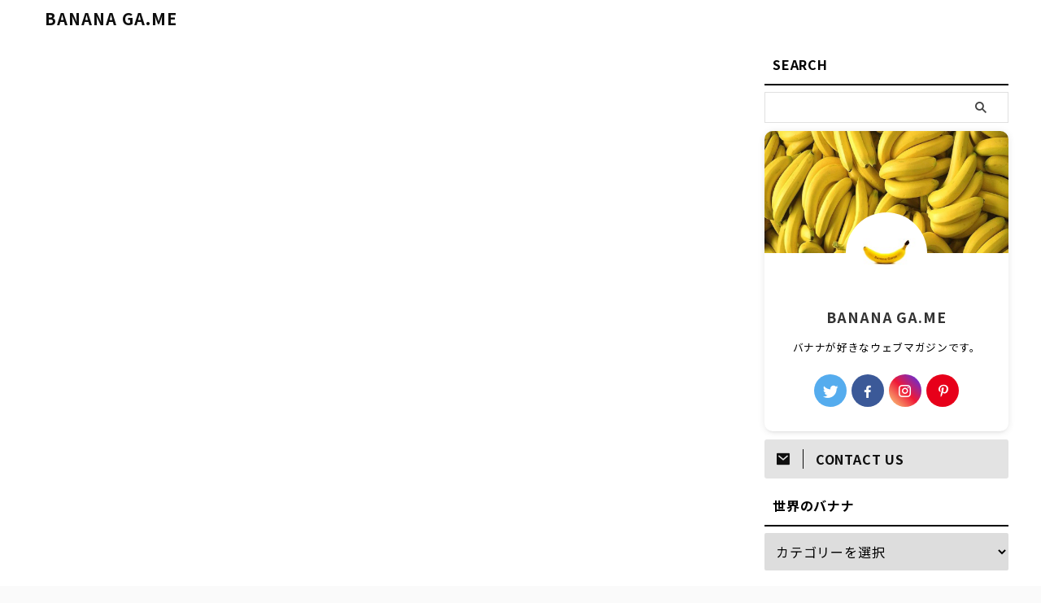

--- FILE ---
content_type: text/html; charset=UTF-8
request_url: https://bananaga.me/article/
body_size: 26932
content:
<!DOCTYPE html>
<!--[if lt IE 7]>
<html class="ie6" lang="ja"> <![endif]-->
<!--[if IE 7]>
<html class="i7" lang="ja"> <![endif]-->
<!--[if IE 8]>
<html class="ie" lang="ja"> <![endif]-->
<!--[if gt IE 8]><!-->
<html lang="ja" class="s-navi-right s-navi-search-overlay  toc-style-default">
	<!--<![endif]-->
	<head prefix="og: http://ogp.me/ns# fb: http://ogp.me/ns/fb# article: http://ogp.me/ns/article#">
		
	<!-- Global site tag (gtag.js) - Google Analytics -->
	<script async src="https://www.googletagmanager.com/gtag/js?id=UA-142113245-1"></script>
	<script>
	  window.dataLayer = window.dataLayer || [];
	  function gtag(){dataLayer.push(arguments);}
	  gtag('js', new Date());

	  gtag('config', 'UA-142113245-1');
	</script>
			<meta charset="UTF-8" >
		<meta name="viewport" content="width=device-width,initial-scale=1.0,user-scalable=no,viewport-fit=cover">
		<meta name="format-detection" content="telephone=no" >
		<meta name="referrer" content="no-referrer-when-downgrade"/>

		
		<link rel="alternate" type="application/rss+xml" title="BANANA GA.ME RSS Feed" href="https://bananaga.me/feed/" />
		<link rel="pingback" href="https://bananaga.me/xmlrpc.php" >
		<!--[if lt IE 9]>
		<script src="https://bananaga.me/wp-content/themes/affinger/js/html5shiv.js"></script>
		<![endif]-->
				<meta name='robots' content='index, follow, max-image-preview:large, max-snippet:-1, max-video-preview:-1' />
<title>記事一覧 - BANANA GA.ME</title>
<!-- Google tag (gtag.js) consent mode dataLayer added by Site Kit -->
<script type="text/javascript" id="google_gtagjs-js-consent-mode-data-layer">
/* <![CDATA[ */
window.dataLayer = window.dataLayer || [];function gtag(){dataLayer.push(arguments);}
gtag('consent', 'default', {"ad_personalization":"denied","ad_storage":"denied","ad_user_data":"denied","analytics_storage":"denied","functionality_storage":"denied","security_storage":"denied","personalization_storage":"denied","region":["AT","BE","BG","CH","CY","CZ","DE","DK","EE","ES","FI","FR","GB","GR","HR","HU","IE","IS","IT","LI","LT","LU","LV","MT","NL","NO","PL","PT","RO","SE","SI","SK"],"wait_for_update":500});
window._googlesitekitConsentCategoryMap = {"statistics":["analytics_storage"],"marketing":["ad_storage","ad_user_data","ad_personalization"],"functional":["functionality_storage","security_storage"],"preferences":["personalization_storage"]};
window._googlesitekitConsents = {"ad_personalization":"denied","ad_storage":"denied","ad_user_data":"denied","analytics_storage":"denied","functionality_storage":"denied","security_storage":"denied","personalization_storage":"denied","region":["AT","BE","BG","CH","CY","CZ","DE","DK","EE","ES","FI","FR","GB","GR","HR","HU","IE","IS","IT","LI","LT","LU","LV","MT","NL","NO","PL","PT","RO","SE","SI","SK"],"wait_for_update":500};
/* ]]> */
</script>
<!-- Google タグ (gtag.js) の終了同意モード dataLayer が Site Kit によって追加されました -->

	<!-- This site is optimized with the Yoast SEO plugin v26.6 - https://yoast.com/wordpress/plugins/seo/ -->
	<title>記事一覧 - BANANA GA.ME</title>
	<link rel="canonical" href="https://bananaga.me/article/" />
	<link rel="next" href="https://bananaga.me/article/page/2/" />
	<meta property="og:locale" content="ja_JP" />
	<meta property="og:type" content="article" />
	<meta property="og:title" content="記事一覧 - BANANA GA.ME" />
	<meta property="og:url" content="https://bananaga.me/article/" />
	<meta property="og:site_name" content="BANANA GA.ME" />
	<meta name="twitter:card" content="summary_large_image" />
	<meta name="twitter:site" content="@_Banana_Game" />
	<script type="application/ld+json" class="yoast-schema-graph">{"@context":"https://schema.org","@graph":[{"@type":["WebPage","CollectionPage"],"@id":"https://bananaga.me/article/","url":"https://bananaga.me/article/","name":"記事一覧 - BANANA GA.ME","isPartOf":{"@id":"https://bananaga.me/#website"},"datePublished":"2023-02-24T14:10:59+00:00","dateModified":"2023-02-24T14:11:06+00:00","breadcrumb":{"@id":"https://bananaga.me/article/#breadcrumb"},"inLanguage":"ja"},{"@type":"BreadcrumbList","@id":"https://bananaga.me/article/#breadcrumb","itemListElement":[{"@type":"ListItem","position":1,"name":"ホーム","item":"https://bananaga.me/"},{"@type":"ListItem","position":2,"name":"記事一覧"}]},{"@type":"WebSite","@id":"https://bananaga.me/#website","url":"https://bananaga.me/","name":"BANANA GA.ME","description":"バナナまとめウェブマガジン","publisher":{"@id":"https://bananaga.me/#/schema/person/7991e0a1dcd25553878e976839959619"},"potentialAction":[{"@type":"SearchAction","target":{"@type":"EntryPoint","urlTemplate":"https://bananaga.me/?s={search_term_string}"},"query-input":{"@type":"PropertyValueSpecification","valueRequired":true,"valueName":"search_term_string"}}],"inLanguage":"ja"},{"@type":["Person","Organization"],"@id":"https://bananaga.me/#/schema/person/7991e0a1dcd25553878e976839959619","name":"BANANA GA.ME","image":{"@type":"ImageObject","inLanguage":"ja","@id":"https://bananaga.me/#/schema/person/image/","url":"https://bananaga.me/wp-content/uploads/2020/06/cropped-banana_icon_01.jpg","contentUrl":"https://bananaga.me/wp-content/uploads/2020/06/cropped-banana_icon_01.jpg","width":512,"height":512,"caption":"BANANA GA.ME"},"logo":{"@id":"https://bananaga.me/#/schema/person/image/"},"description":"バナナが好きなウェブマガジンです。","sameAs":["https://www.facebook.com/BananaGame.BananaGame/","https://www.instagram.com/_banana_game/","https://www.pinterest.jp/banana_game/","https://x.com/https://x.com/_Banana_Game"]}]}</script>
	<!-- / Yoast SEO plugin. -->


<link rel='dns-prefetch' href='//ajax.googleapis.com' />
<link rel='dns-prefetch' href='//www.googletagmanager.com' />
<link rel='dns-prefetch' href='//pagead2.googlesyndication.com' />
<style id='wp-img-auto-sizes-contain-inline-css' type='text/css'>
img:is([sizes=auto i],[sizes^="auto," i]){contain-intrinsic-size:3000px 1500px}
/*# sourceURL=wp-img-auto-sizes-contain-inline-css */
</style>
<style id='wp-emoji-styles-inline-css' type='text/css'>

	img.wp-smiley, img.emoji {
		display: inline !important;
		border: none !important;
		box-shadow: none !important;
		height: 1em !important;
		width: 1em !important;
		margin: 0 0.07em !important;
		vertical-align: -0.1em !important;
		background: none !important;
		padding: 0 !important;
	}
/*# sourceURL=wp-emoji-styles-inline-css */
</style>
<style id='wp-block-library-inline-css' type='text/css'>
:root{--wp-block-synced-color:#7a00df;--wp-block-synced-color--rgb:122,0,223;--wp-bound-block-color:var(--wp-block-synced-color);--wp-editor-canvas-background:#ddd;--wp-admin-theme-color:#007cba;--wp-admin-theme-color--rgb:0,124,186;--wp-admin-theme-color-darker-10:#006ba1;--wp-admin-theme-color-darker-10--rgb:0,107,160.5;--wp-admin-theme-color-darker-20:#005a87;--wp-admin-theme-color-darker-20--rgb:0,90,135;--wp-admin-border-width-focus:2px}@media (min-resolution:192dpi){:root{--wp-admin-border-width-focus:1.5px}}.wp-element-button{cursor:pointer}:root .has-very-light-gray-background-color{background-color:#eee}:root .has-very-dark-gray-background-color{background-color:#313131}:root .has-very-light-gray-color{color:#eee}:root .has-very-dark-gray-color{color:#313131}:root .has-vivid-green-cyan-to-vivid-cyan-blue-gradient-background{background:linear-gradient(135deg,#00d084,#0693e3)}:root .has-purple-crush-gradient-background{background:linear-gradient(135deg,#34e2e4,#4721fb 50%,#ab1dfe)}:root .has-hazy-dawn-gradient-background{background:linear-gradient(135deg,#faaca8,#dad0ec)}:root .has-subdued-olive-gradient-background{background:linear-gradient(135deg,#fafae1,#67a671)}:root .has-atomic-cream-gradient-background{background:linear-gradient(135deg,#fdd79a,#004a59)}:root .has-nightshade-gradient-background{background:linear-gradient(135deg,#330968,#31cdcf)}:root .has-midnight-gradient-background{background:linear-gradient(135deg,#020381,#2874fc)}:root{--wp--preset--font-size--normal:16px;--wp--preset--font-size--huge:42px}.has-regular-font-size{font-size:1em}.has-larger-font-size{font-size:2.625em}.has-normal-font-size{font-size:var(--wp--preset--font-size--normal)}.has-huge-font-size{font-size:var(--wp--preset--font-size--huge)}.has-text-align-center{text-align:center}.has-text-align-left{text-align:left}.has-text-align-right{text-align:right}.has-fit-text{white-space:nowrap!important}#end-resizable-editor-section{display:none}.aligncenter{clear:both}.items-justified-left{justify-content:flex-start}.items-justified-center{justify-content:center}.items-justified-right{justify-content:flex-end}.items-justified-space-between{justify-content:space-between}.screen-reader-text{border:0;clip-path:inset(50%);height:1px;margin:-1px;overflow:hidden;padding:0;position:absolute;width:1px;word-wrap:normal!important}.screen-reader-text:focus{background-color:#ddd;clip-path:none;color:#444;display:block;font-size:1em;height:auto;left:5px;line-height:normal;padding:15px 23px 14px;text-decoration:none;top:5px;width:auto;z-index:100000}html :where(.has-border-color){border-style:solid}html :where([style*=border-top-color]){border-top-style:solid}html :where([style*=border-right-color]){border-right-style:solid}html :where([style*=border-bottom-color]){border-bottom-style:solid}html :where([style*=border-left-color]){border-left-style:solid}html :where([style*=border-width]){border-style:solid}html :where([style*=border-top-width]){border-top-style:solid}html :where([style*=border-right-width]){border-right-style:solid}html :where([style*=border-bottom-width]){border-bottom-style:solid}html :where([style*=border-left-width]){border-left-style:solid}html :where(img[class*=wp-image-]){height:auto;max-width:100%}:where(figure){margin:0 0 1em}html :where(.is-position-sticky){--wp-admin--admin-bar--position-offset:var(--wp-admin--admin-bar--height,0px)}@media screen and (max-width:600px){html :where(.is-position-sticky){--wp-admin--admin-bar--position-offset:0px}}

/*# sourceURL=wp-block-library-inline-css */
</style><style id='wp-block-heading-inline-css' type='text/css'>
h1:where(.wp-block-heading).has-background,h2:where(.wp-block-heading).has-background,h3:where(.wp-block-heading).has-background,h4:where(.wp-block-heading).has-background,h5:where(.wp-block-heading).has-background,h6:where(.wp-block-heading).has-background{padding:1.25em 2.375em}h1.has-text-align-left[style*=writing-mode]:where([style*=vertical-lr]),h1.has-text-align-right[style*=writing-mode]:where([style*=vertical-rl]),h2.has-text-align-left[style*=writing-mode]:where([style*=vertical-lr]),h2.has-text-align-right[style*=writing-mode]:where([style*=vertical-rl]),h3.has-text-align-left[style*=writing-mode]:where([style*=vertical-lr]),h3.has-text-align-right[style*=writing-mode]:where([style*=vertical-rl]),h4.has-text-align-left[style*=writing-mode]:where([style*=vertical-lr]),h4.has-text-align-right[style*=writing-mode]:where([style*=vertical-rl]),h5.has-text-align-left[style*=writing-mode]:where([style*=vertical-lr]),h5.has-text-align-right[style*=writing-mode]:where([style*=vertical-rl]),h6.has-text-align-left[style*=writing-mode]:where([style*=vertical-lr]),h6.has-text-align-right[style*=writing-mode]:where([style*=vertical-rl]){rotate:180deg}
/*# sourceURL=https://bananaga.me/wp-includes/blocks/heading/style.min.css */
</style>
<style id='wp-block-code-inline-css' type='text/css'>
.wp-block-code{box-sizing:border-box}.wp-block-code code{
  /*!rtl:begin:ignore*/direction:ltr;display:block;font-family:inherit;overflow-wrap:break-word;text-align:initial;white-space:pre-wrap
  /*!rtl:end:ignore*/}
/*# sourceURL=https://bananaga.me/wp-includes/blocks/code/style.min.css */
</style>
<style id='wp-block-paragraph-inline-css' type='text/css'>
.is-small-text{font-size:.875em}.is-regular-text{font-size:1em}.is-large-text{font-size:2.25em}.is-larger-text{font-size:3em}.has-drop-cap:not(:focus):first-letter{float:left;font-size:8.4em;font-style:normal;font-weight:100;line-height:.68;margin:.05em .1em 0 0;text-transform:uppercase}body.rtl .has-drop-cap:not(:focus):first-letter{float:none;margin-left:.1em}p.has-drop-cap.has-background{overflow:hidden}:root :where(p.has-background){padding:1.25em 2.375em}:where(p.has-text-color:not(.has-link-color)) a{color:inherit}p.has-text-align-left[style*="writing-mode:vertical-lr"],p.has-text-align-right[style*="writing-mode:vertical-rl"]{rotate:180deg}
/*# sourceURL=https://bananaga.me/wp-includes/blocks/paragraph/style.min.css */
</style>
<style id='wp-block-quote-inline-css' type='text/css'>
.wp-block-quote{box-sizing:border-box;overflow-wrap:break-word}.wp-block-quote.is-large:where(:not(.is-style-plain)),.wp-block-quote.is-style-large:where(:not(.is-style-plain)){margin-bottom:1em;padding:0 1em}.wp-block-quote.is-large:where(:not(.is-style-plain)) p,.wp-block-quote.is-style-large:where(:not(.is-style-plain)) p{font-size:1.5em;font-style:italic;line-height:1.6}.wp-block-quote.is-large:where(:not(.is-style-plain)) cite,.wp-block-quote.is-large:where(:not(.is-style-plain)) footer,.wp-block-quote.is-style-large:where(:not(.is-style-plain)) cite,.wp-block-quote.is-style-large:where(:not(.is-style-plain)) footer{font-size:1.125em;text-align:right}.wp-block-quote>cite{display:block}
/*# sourceURL=https://bananaga.me/wp-includes/blocks/quote/style.min.css */
</style>
<style id='wp-block-separator-inline-css' type='text/css'>
@charset "UTF-8";.wp-block-separator{border:none;border-top:2px solid}:root :where(.wp-block-separator.is-style-dots){height:auto;line-height:1;text-align:center}:root :where(.wp-block-separator.is-style-dots):before{color:currentColor;content:"···";font-family:serif;font-size:1.5em;letter-spacing:2em;padding-left:2em}.wp-block-separator.is-style-dots{background:none!important;border:none!important}
/*# sourceURL=https://bananaga.me/wp-includes/blocks/separator/style.min.css */
</style>
<style id='global-styles-inline-css' type='text/css'>
:root{--wp--preset--aspect-ratio--square: 1;--wp--preset--aspect-ratio--4-3: 4/3;--wp--preset--aspect-ratio--3-4: 3/4;--wp--preset--aspect-ratio--3-2: 3/2;--wp--preset--aspect-ratio--2-3: 2/3;--wp--preset--aspect-ratio--16-9: 16/9;--wp--preset--aspect-ratio--9-16: 9/16;--wp--preset--color--black: #000000;--wp--preset--color--cyan-bluish-gray: #abb8c3;--wp--preset--color--white: #ffffff;--wp--preset--color--pale-pink: #f78da7;--wp--preset--color--vivid-red: #cf2e2e;--wp--preset--color--luminous-vivid-orange: #ff6900;--wp--preset--color--luminous-vivid-amber: #fcb900;--wp--preset--color--light-green-cyan: #eefaff;--wp--preset--color--vivid-green-cyan: #00d084;--wp--preset--color--pale-cyan-blue: #8ed1fc;--wp--preset--color--vivid-cyan-blue: #0693e3;--wp--preset--color--vivid-purple: #9b51e0;--wp--preset--color--soft-red: #e92f3d;--wp--preset--color--light-grayish-red: #fdf0f2;--wp--preset--color--vivid-yellow: #ffc107;--wp--preset--color--very-pale-yellow: #fffde7;--wp--preset--color--very-light-gray: #fafafa;--wp--preset--color--very-dark-gray: #313131;--wp--preset--color--original-color-a: #43a047;--wp--preset--color--original-color-b: #795548;--wp--preset--color--original-color-c: #ec407a;--wp--preset--color--original-color-d: #9e9d24;--wp--preset--gradient--vivid-cyan-blue-to-vivid-purple: linear-gradient(135deg,rgb(6,147,227) 0%,rgb(155,81,224) 100%);--wp--preset--gradient--light-green-cyan-to-vivid-green-cyan: linear-gradient(135deg,rgb(122,220,180) 0%,rgb(0,208,130) 100%);--wp--preset--gradient--luminous-vivid-amber-to-luminous-vivid-orange: linear-gradient(135deg,rgb(252,185,0) 0%,rgb(255,105,0) 100%);--wp--preset--gradient--luminous-vivid-orange-to-vivid-red: linear-gradient(135deg,rgb(255,105,0) 0%,rgb(207,46,46) 100%);--wp--preset--gradient--very-light-gray-to-cyan-bluish-gray: linear-gradient(135deg,rgb(238,238,238) 0%,rgb(169,184,195) 100%);--wp--preset--gradient--cool-to-warm-spectrum: linear-gradient(135deg,rgb(74,234,220) 0%,rgb(151,120,209) 20%,rgb(207,42,186) 40%,rgb(238,44,130) 60%,rgb(251,105,98) 80%,rgb(254,248,76) 100%);--wp--preset--gradient--blush-light-purple: linear-gradient(135deg,rgb(255,206,236) 0%,rgb(152,150,240) 100%);--wp--preset--gradient--blush-bordeaux: linear-gradient(135deg,rgb(254,205,165) 0%,rgb(254,45,45) 50%,rgb(107,0,62) 100%);--wp--preset--gradient--luminous-dusk: linear-gradient(135deg,rgb(255,203,112) 0%,rgb(199,81,192) 50%,rgb(65,88,208) 100%);--wp--preset--gradient--pale-ocean: linear-gradient(135deg,rgb(255,245,203) 0%,rgb(182,227,212) 50%,rgb(51,167,181) 100%);--wp--preset--gradient--electric-grass: linear-gradient(135deg,rgb(202,248,128) 0%,rgb(113,206,126) 100%);--wp--preset--gradient--midnight: linear-gradient(135deg,rgb(2,3,129) 0%,rgb(40,116,252) 100%);--wp--preset--font-size--small: .8em;--wp--preset--font-size--medium: 20px;--wp--preset--font-size--large: 1.5em;--wp--preset--font-size--x-large: 42px;--wp--preset--font-size--st-regular: 1em;--wp--preset--font-size--huge: 3em;--wp--preset--spacing--20: 0.44rem;--wp--preset--spacing--30: 0.67rem;--wp--preset--spacing--40: 1rem;--wp--preset--spacing--50: 1.5rem;--wp--preset--spacing--60: 2.25rem;--wp--preset--spacing--70: 3.38rem;--wp--preset--spacing--80: 5.06rem;--wp--preset--shadow--natural: 6px 6px 9px rgba(0, 0, 0, 0.2);--wp--preset--shadow--deep: 12px 12px 50px rgba(0, 0, 0, 0.4);--wp--preset--shadow--sharp: 6px 6px 0px rgba(0, 0, 0, 0.2);--wp--preset--shadow--outlined: 6px 6px 0px -3px rgb(255, 255, 255), 6px 6px rgb(0, 0, 0);--wp--preset--shadow--crisp: 6px 6px 0px rgb(0, 0, 0);}:where(.is-layout-flex){gap: 0.5em;}:where(.is-layout-grid){gap: 0.5em;}body .is-layout-flex{display: flex;}.is-layout-flex{flex-wrap: wrap;align-items: center;}.is-layout-flex > :is(*, div){margin: 0;}body .is-layout-grid{display: grid;}.is-layout-grid > :is(*, div){margin: 0;}:where(.wp-block-columns.is-layout-flex){gap: 2em;}:where(.wp-block-columns.is-layout-grid){gap: 2em;}:where(.wp-block-post-template.is-layout-flex){gap: 1.25em;}:where(.wp-block-post-template.is-layout-grid){gap: 1.25em;}.has-black-color{color: var(--wp--preset--color--black) !important;}.has-cyan-bluish-gray-color{color: var(--wp--preset--color--cyan-bluish-gray) !important;}.has-white-color{color: var(--wp--preset--color--white) !important;}.has-pale-pink-color{color: var(--wp--preset--color--pale-pink) !important;}.has-vivid-red-color{color: var(--wp--preset--color--vivid-red) !important;}.has-luminous-vivid-orange-color{color: var(--wp--preset--color--luminous-vivid-orange) !important;}.has-luminous-vivid-amber-color{color: var(--wp--preset--color--luminous-vivid-amber) !important;}.has-light-green-cyan-color{color: var(--wp--preset--color--light-green-cyan) !important;}.has-vivid-green-cyan-color{color: var(--wp--preset--color--vivid-green-cyan) !important;}.has-pale-cyan-blue-color{color: var(--wp--preset--color--pale-cyan-blue) !important;}.has-vivid-cyan-blue-color{color: var(--wp--preset--color--vivid-cyan-blue) !important;}.has-vivid-purple-color{color: var(--wp--preset--color--vivid-purple) !important;}.has-black-background-color{background-color: var(--wp--preset--color--black) !important;}.has-cyan-bluish-gray-background-color{background-color: var(--wp--preset--color--cyan-bluish-gray) !important;}.has-white-background-color{background-color: var(--wp--preset--color--white) !important;}.has-pale-pink-background-color{background-color: var(--wp--preset--color--pale-pink) !important;}.has-vivid-red-background-color{background-color: var(--wp--preset--color--vivid-red) !important;}.has-luminous-vivid-orange-background-color{background-color: var(--wp--preset--color--luminous-vivid-orange) !important;}.has-luminous-vivid-amber-background-color{background-color: var(--wp--preset--color--luminous-vivid-amber) !important;}.has-light-green-cyan-background-color{background-color: var(--wp--preset--color--light-green-cyan) !important;}.has-vivid-green-cyan-background-color{background-color: var(--wp--preset--color--vivid-green-cyan) !important;}.has-pale-cyan-blue-background-color{background-color: var(--wp--preset--color--pale-cyan-blue) !important;}.has-vivid-cyan-blue-background-color{background-color: var(--wp--preset--color--vivid-cyan-blue) !important;}.has-vivid-purple-background-color{background-color: var(--wp--preset--color--vivid-purple) !important;}.has-black-border-color{border-color: var(--wp--preset--color--black) !important;}.has-cyan-bluish-gray-border-color{border-color: var(--wp--preset--color--cyan-bluish-gray) !important;}.has-white-border-color{border-color: var(--wp--preset--color--white) !important;}.has-pale-pink-border-color{border-color: var(--wp--preset--color--pale-pink) !important;}.has-vivid-red-border-color{border-color: var(--wp--preset--color--vivid-red) !important;}.has-luminous-vivid-orange-border-color{border-color: var(--wp--preset--color--luminous-vivid-orange) !important;}.has-luminous-vivid-amber-border-color{border-color: var(--wp--preset--color--luminous-vivid-amber) !important;}.has-light-green-cyan-border-color{border-color: var(--wp--preset--color--light-green-cyan) !important;}.has-vivid-green-cyan-border-color{border-color: var(--wp--preset--color--vivid-green-cyan) !important;}.has-pale-cyan-blue-border-color{border-color: var(--wp--preset--color--pale-cyan-blue) !important;}.has-vivid-cyan-blue-border-color{border-color: var(--wp--preset--color--vivid-cyan-blue) !important;}.has-vivid-purple-border-color{border-color: var(--wp--preset--color--vivid-purple) !important;}.has-vivid-cyan-blue-to-vivid-purple-gradient-background{background: var(--wp--preset--gradient--vivid-cyan-blue-to-vivid-purple) !important;}.has-light-green-cyan-to-vivid-green-cyan-gradient-background{background: var(--wp--preset--gradient--light-green-cyan-to-vivid-green-cyan) !important;}.has-luminous-vivid-amber-to-luminous-vivid-orange-gradient-background{background: var(--wp--preset--gradient--luminous-vivid-amber-to-luminous-vivid-orange) !important;}.has-luminous-vivid-orange-to-vivid-red-gradient-background{background: var(--wp--preset--gradient--luminous-vivid-orange-to-vivid-red) !important;}.has-very-light-gray-to-cyan-bluish-gray-gradient-background{background: var(--wp--preset--gradient--very-light-gray-to-cyan-bluish-gray) !important;}.has-cool-to-warm-spectrum-gradient-background{background: var(--wp--preset--gradient--cool-to-warm-spectrum) !important;}.has-blush-light-purple-gradient-background{background: var(--wp--preset--gradient--blush-light-purple) !important;}.has-blush-bordeaux-gradient-background{background: var(--wp--preset--gradient--blush-bordeaux) !important;}.has-luminous-dusk-gradient-background{background: var(--wp--preset--gradient--luminous-dusk) !important;}.has-pale-ocean-gradient-background{background: var(--wp--preset--gradient--pale-ocean) !important;}.has-electric-grass-gradient-background{background: var(--wp--preset--gradient--electric-grass) !important;}.has-midnight-gradient-background{background: var(--wp--preset--gradient--midnight) !important;}.has-small-font-size{font-size: var(--wp--preset--font-size--small) !important;}.has-medium-font-size{font-size: var(--wp--preset--font-size--medium) !important;}.has-large-font-size{font-size: var(--wp--preset--font-size--large) !important;}.has-x-large-font-size{font-size: var(--wp--preset--font-size--x-large) !important;}
/*# sourceURL=global-styles-inline-css */
</style>

<style id='classic-theme-styles-inline-css' type='text/css'>
/*! This file is auto-generated */
.wp-block-button__link{color:#fff;background-color:#32373c;border-radius:9999px;box-shadow:none;text-decoration:none;padding:calc(.667em + 2px) calc(1.333em + 2px);font-size:1.125em}.wp-block-file__button{background:#32373c;color:#fff;text-decoration:none}
/*# sourceURL=/wp-includes/css/classic-themes.min.css */
</style>
<link rel='stylesheet' id='contact-form-7-css' href='https://bananaga.me/wp-content/plugins/contact-form-7/includes/css/styles.css?ver=6.1.4' type='text/css' media='all' />
<link rel='stylesheet' id='st-af-cpt-css' href='https://bananaga.me/wp-content/plugins/st-af-cpt/assets/css/style.css?ver=1.0.0' type='text/css' media='all' />
<link rel='stylesheet' id='normalize-css' href='https://bananaga.me/wp-content/themes/affinger/css/normalize.css?ver=1.5.9' type='text/css' media='all' />
<link rel='stylesheet' id='st_svg-css' href='https://bananaga.me/wp-content/themes/affinger/st_svg/style.css?ver=6.9' type='text/css' media='all' />
<link rel='stylesheet' id='slick-css' href='https://bananaga.me/wp-content/themes/affinger/vendor/slick/slick.css?ver=1.8.0' type='text/css' media='all' />
<link rel='stylesheet' id='slick-theme-css' href='https://bananaga.me/wp-content/themes/affinger/vendor/slick/slick-theme.css?ver=1.8.0' type='text/css' media='all' />
<link rel='stylesheet' id='fonts-googleapis-notosansjp-css' href='//fonts.googleapis.com/css?family=Noto+Sans+JP%3A400%2C700&#038;display=swap&#038;subset=japanese&#038;ver=6.9' type='text/css' media='all' />
<link rel='stylesheet' id='style-css' href='https://bananaga.me/wp-content/themes/affinger/style.css?ver=6.9' type='text/css' media='all' />
<link rel='stylesheet' id='child-style-css' href='https://bananaga.me/wp-content/themes/affinger-child/style.css?ver=6.9' type='text/css' media='all' />
<link rel='stylesheet' id='single-css' href='https://bananaga.me/wp-content/themes/affinger/st-rankcss.php' type='text/css' media='all' />
<link rel='stylesheet' id='vk-font-awesome-css' href='https://bananaga.me/wp-content/plugins/vk-post-author-display/vendor/vektor-inc/font-awesome-versions/src/font-awesome/css/all.min.css?ver=7.1.0' type='text/css' media='all' />
<link rel='stylesheet' id='wp-associate-post-r2-css' href='https://bananaga.me/wp-content/plugins/wp-associate-post-r2/css/skin-standard.css?ver=5.0.1' type='text/css' media='all' />
<link rel='stylesheet' id='st-themecss-css' href='https://bananaga.me/wp-content/themes/affinger/st-themecss-loader.php?ver=6.9' type='text/css' media='all' />
<script type="text/javascript" src="//ajax.googleapis.com/ajax/libs/jquery/1.11.3/jquery.min.js?ver=1.11.3" id="jquery-js"></script>

<!-- Site Kit によって追加された Google タグ（gtag.js）スニペット -->
<!-- Google アナリティクス スニペット (Site Kit が追加) -->
<script type="text/javascript" src="https://www.googletagmanager.com/gtag/js?id=G-N68P8PN0RH" id="google_gtagjs-js" async></script>
<script type="text/javascript" id="google_gtagjs-js-after">
/* <![CDATA[ */
window.dataLayer = window.dataLayer || [];function gtag(){dataLayer.push(arguments);}
gtag("set","linker",{"domains":["bananaga.me"]});
gtag("js", new Date());
gtag("set", "developer_id.dZTNiMT", true);
gtag("config", "G-N68P8PN0RH");
//# sourceURL=google_gtagjs-js-after
/* ]]> */
</script>
<link rel="https://api.w.org/" href="https://bananaga.me/wp-json/" /><meta name="generator" content="Site Kit by Google 1.168.0" /><meta name="robots" content="index, follow" />
<meta name="thumbnail" content="https://bananaga.me/wp-content/uploads/2020/06/banana_icon_01.jpg">
<link rel="next" href="https://bananaga.me/article/page/2/" />
<meta name="google-site-verification" content="b12Ji71QWyAVOno8eceqvh3GrTMrv8yKZP2OUps7xSQ" />
<script data-ad-client="ca-pub-2032175390596590" async src="https://pagead2.googlesyndication.com/pagead/js/adsbygoogle.js"></script>

<!-- Site Kit が追加した Google AdSense メタタグ -->
<meta name="google-adsense-platform-account" content="ca-host-pub-2644536267352236">
<meta name="google-adsense-platform-domain" content="sitekit.withgoogle.com">
<!-- Site Kit が追加した End Google AdSense メタタグ -->

<!-- Google タグ マネージャー スニペット (Site Kit が追加) -->
<script type="text/javascript">
/* <![CDATA[ */

			( function( w, d, s, l, i ) {
				w[l] = w[l] || [];
				w[l].push( {'gtm.start': new Date().getTime(), event: 'gtm.js'} );
				var f = d.getElementsByTagName( s )[0],
					j = d.createElement( s ), dl = l != 'dataLayer' ? '&l=' + l : '';
				j.async = true;
				j.src = 'https://www.googletagmanager.com/gtm.js?id=' + i + dl;
				f.parentNode.insertBefore( j, f );
			} )( window, document, 'script', 'dataLayer', 'GTM-5HPNV95' );
			
/* ]]> */
</script>

<!-- (ここまで) Google タグ マネージャー スニペット (Site Kit が追加) -->

<!-- Google AdSense スニペット (Site Kit が追加) -->
<script type="text/javascript" async="async" src="https://pagead2.googlesyndication.com/pagead/js/adsbygoogle.js?client=ca-pub-2032175390596590&amp;host=ca-host-pub-2644536267352236" crossorigin="anonymous"></script>

<!-- (ここまで) Google AdSense スニペット (Site Kit が追加) -->
<link rel="icon" href="https://bananaga.me/wp-content/uploads/2020/06/cropped-banana_icon_01-32x32.jpg" sizes="32x32" />
<link rel="icon" href="https://bananaga.me/wp-content/uploads/2020/06/cropped-banana_icon_01-192x192.jpg" sizes="192x192" />
<link rel="apple-touch-icon" href="https://bananaga.me/wp-content/uploads/2020/06/cropped-banana_icon_01-180x180.jpg" />
<meta name="msapplication-TileImage" content="https://bananaga.me/wp-content/uploads/2020/06/cropped-banana_icon_01-270x270.jpg" />
		<style type="text/css" id="wp-custom-css">
			

/************************************************
 全体画像
*************************************************/
:root main .kanren:not(.st-cardbox) dt:not(.st-cardbox) img, .wp-block-columns .kanren:not(.st-cardbox) dt:not(.st-card-img) {
	height: 200px;
	object-fit: cover;
}

/************************************************
 カテゴリー
*************************************************/
.catname {
	background: transparent;
	color: #333;
	display: inline-block;　
  padding: 30px;
} 

/* artカテゴリー */
.catname.st-catid420 {
	background-repeat: repeat-x;
    background-size: 0.6em 0.2em,1.6em 0.2em,3.4em 0.2em,3.6em 0.2em;
    background-position: right bottom;

    background-image:-webkit-gradient(linear, left top, left bottom, from(rgba(246,89,115,0)), color-stop(0.1, rgba(246,89,115,0.02)), color-stop(0.5, rgba(246,89,115,1)), color-stop(0.98, rgba(246,89,115,0)), to(rgba(246,89,115,0)) );
    background-image:
            -webkit-radial-gradient(center center,0.2em 0.1em,rgba(246,89,115,1) 0,rgba(246,89,115,0) 0.1em,rgba(246,89,115,0) 0.2em),
            -webkit-radial-gradient(center center,0.4em 0.1em,rgba(246,89,115,1) 0,rgba(246,89,115,0) 0.3em,rgba(246,89,115,0) 0.4em),
            -webkit-radial-gradient(center center,0.7em 0.1em,rgba(246,89,115,1) 0,rgba(246,89,115,0) 0.6em,rgba(246,89,115,0) 0.7em),
            -webkit-radial-gradient(center center,7.1em 0.1em,rgba(246,89,115,1) 0,rgba(246,89,115,0) 7em,rgba(246,89,115,0) 7.1em);
    background-image:
            radial-gradient(0.2em 0.1em at center center,rgba(246,89,115,1),rgba(246,89,115,0)),
            radial-gradient(0.4em 0.1em at center center,rgba(246,89,115,1),rgba(246,89,115,0)),
            radial-gradient(0.7em 0.1em at center center,rgba(246,89,115,1),rgba(246,89,115,0)),
            radial-gradient(7.1em 0.1em at center center,rgba(246,89,115,1),rgba(246,89,115,0));
}

/* culカテゴリー */
.catname.st-catid421 {
	background-repeat: repeat-x;
    background-size: 0.6em 0.2em,1.6em 0.2em,3.4em 0.2em,3.6em 0.2em;
    background-position: right bottom;

    background-image:-webkit-gradient(linear, left top, left bottom, from(rgba(18,147,198,0)), color-stop(0.1, rgba(18,147,198,0.02)), color-stop(0.5, rgba(18,147,198,1)), color-stop(0.98, rgba(18,147,198,0)), to(rgba(18,147,198,0)) );
    background-image:
            -webkit-radial-gradient(center center,0.2em 0.1em,rgba(18,147,198,1) 0,rgba(18,147,198,0) 0.1em,rgba(18,147,198,0) 0.2em),
            -webkit-radial-gradient(center center,0.4em 0.1em,rgba(18,147,198,1) 0,rgba(18,147,198,0) 0.3em,rgba(18,147,198,0) 0.4em),
            -webkit-radial-gradient(center center,0.7em 0.1em,rgba(18,147,198,1) 0,rgba(18,147,198,0) 0.6em,rgba(18,147,198,0) 0.7em),
            -webkit-radial-gradient(center center,7.1em 0.1em,rgba(18,147,198,1) 0,rgba(18,147,198,0) 7em,rgba(18,147,198,0) 7.1em);
    background-image:
            radial-gradient(0.2em 0.1em at center center,rgba(18,147,198,1),rgba(18,147,198,0)),
            radial-gradient(0.4em 0.1em at center center,rgba(18,147,198,1),rgba(18,147,198,0)),
            radial-gradient(0.7em 0.1em at center center,rgba(18,147,198,1),rgba(18,147,198,0)),
            radial-gradient(7.1em 0.1em at center center,rgba(18,147,198,1),rgba(18,147,198,0));
}

.catname.st-catid422 {
	background-repeat: repeat-x;
    background-size: 0.6em 0.2em,1.6em 0.2em,3.4em 0.2em,3.6em 0.2em;
    background-position: right bottom;

    background-image:-webkit-gradient(linear, left top, left bottom, from(rgba(133,180,6,0)), color-stop(0.1, rgba(133,180,6,0.02)), color-stop(0.5, rgba(133,180,6,1)), color-stop(0.98, rgba(133,180,6,0)), to(rgba(133,180,6,0)) );
    background-image:
            -webkit-radial-gradient(center center,0.2em 0.1em,rgba(133,180,6,1) 0,rgba(133,180,6,0) 0.1em,rgba(133,180,6,0) 0.2em),
            -webkit-radial-gradient(center center,0.4em 0.1em,rgba(133,180,6,1) 0,rgba(133,180,6,0) 0.3em,rgba(133,180,6,0) 0.4em),
            -webkit-radial-gradient(center center,0.7em 0.1em,rgba(133,180,6,1) 0,rgba(133,180,6,0) 0.6em,rgba(133,180,6,0) 0.7em),
            -webkit-radial-gradient(center center,7.1em 0.1em,rgba(133,180,6,1) 0,rgba(133,180,6,0) 7em,rgba(133,180,6,0) 7.1em);
    background-image:
            radial-gradient(0.2em 0.1em at center center,rgba(133,180,6,1),rgba(133,180,6,0)),
            radial-gradient(0.4em 0.1em at center center,rgba(133,180,6,1),rgba(133,180,6,0)),
            radial-gradient(0.7em 0.1em at center center,rgba(133,180,6,1),rgba(133,180,6,0)),
            radial-gradient(7.1em 0.1em at center center,rgba(133,180,6,1),rgba(133,180,6,0));
}

.catname.st-catid423 {
	background-repeat: repeat-x;
    background-size: 0.6em 0.2em,1.6em 0.2em,3.4em 0.2em,3.6em 0.2em;
    background-position: right bottom;

    background-image:-webkit-gradient(linear, left top, left bottom, from(rgba(253,122,9,0)), color-stop(0.1, rgba(253,122,9,0.02)), color-stop(0.5, rgba(253,122,9,1)), color-stop(0.98, rgba(253,122,9,0)), to(rgba(253,122,9,0)) );
    background-image:
            -webkit-radial-gradient(center center,0.2em 0.1em,rgba(253,122,9,1) 0,rgba(253,122,9,0) 0.1em,rgba(253,122,9,0) 0.2em),
            -webkit-radial-gradient(center center,0.4em 0.1em,rgba(253,122,9,1) 0,rgba(253,122,9,0) 0.3em,rgba(253,122,9,0) 0.4em),
            -webkit-radial-gradient(center center,0.7em 0.1em,rgba(253,122,9,1) 0,rgba(253,122,9,0) 0.6em,rgba(253,122,9,0) 0.7em),
            -webkit-radial-gradient(center center,7.1em 0.1em,rgba(253,122,9,1) 0,rgba(253,122,9,0) 7em,rgba(253,122,9,0) 7.1em);
    background-image:
            radial-gradient(0.2em 0.1em at center center,rgba(253,122,9,1),rgba(253,122,9,0)),
            radial-gradient(0.4em 0.1em at center center,rgba(253,122,9,1),rgba(253,122,9,0)),
            radial-gradient(0.7em 0.1em at center center,rgba(253,122,9,1),rgba(253,122,9,0)),
            radial-gradient(7.1em 0.1em at center center,rgba(253,122,9,1),rgba(253,122,9,0));
}


/************************************************
 トップ見出し
*************************************************/
.top-tit {
	font-weight: 600;
	font-size: 30px!important;
  text-align: center;
	color: #000;
  position: relative;
	margin-top: 20px;
}

/* .top-tit::before {
	 position: absolute;
    height: 2px;
    background: #333;
    top: 50%;
    left: 0;
    right: 0;
    margin: auto;
    width: 100%;
    z-index: 1;
    content: "";
}

.top-tit::after {
	  position: absolute;
    height: 10px;
    background: #f3f3f3;
    top: 50%;
    left: 0;
    right: 0;
    margin: auto;
    width: 220px;
    z-index: 1;
    content: "";
} */

.top-tit span {
	margin-top: 5px;
	padding-top: 10px;
	padding-bottom: 10px;
  font-weight: 520;
  display: block;
	font-size: 13px;
  color: #000;
}



/************************************************
 FEATUREDエリア
*************************************************/

/*** 新着記事2列 ***/
#st-tab-main-3-1 .kanren.shortcode-kanren {
	display:flex;
	flex-wrap:wrap;
	padding:0px;
}


#st-tab-main-3-1 .kanren.shortcode-kanren dl.clearfix {
	width : calc((100% - 40px)/ 2 );
	margin: 10px;
	padding-bottom:0px;
box-shadow: 0 1px 7px rgba(0,0,0,0.2);
}

#st-tab-main-3-1 .kanren.shortcode-kanren dl.clearfix dt {
	float:none;
	width: 100%;
}

/* 新着記事サムネ */
#st-tab-main-3-1 .kanren.shortcode-kanren dl.clearfix dt a img {
	width: 100%;
	height: 300px;
	object-fit: cover;
}

/* 新着記事タイトル */
#st-tab-main-3-1 .kanren.shortcode-kanren dd {
	padding: 10px;
}


/*** おすすめ記事 ***/

#st-tab-main-3-2 .kanren.shortcode-kanren {
	padding: 0;
	display: flex;
	flex-wrap: wrap;
	background: none;
	border-top: none;
}

#st-tab-main-3-2 .kanren.shortcode-kanren dl.clearfix {
	width : calc((100% - 40px)/ 2 );
	margin: 10px;
	padding-bottom: 0px;
box-shadow: 0 1px 7px rgba(0,0,0,0.2);
} 

#st-tab-main-3-2 .kanren.shortcode-kanren dl.clearfix dt {
	float:none;
	width: 100%;
}


/* おすすめ記事サムネ */
#st-tab-main-3-2 .kanren.shortcode-kanren dl.clearfix dt a img {
	width: 100%;
	height: 300px;
	object-fit: cover;
}

/* おすすめタイトル */
#st-tab-main-3-2 .kanren.shortcode-kanren dd {
	padding: 10px;
}

/* タグ */
#st-tab-main-3-2 .pcone {
	display: none;
}

/*** 人気記事 ***/ 
#st-tab-main-3-3 .kanren.shortcode-kanren {
	display:flex;
	flex-wrap:wrap;
	padding:0px;
}

#st-tab-main-3-3  .kanren.shortcode-kanren dl.clearfix {
	width : calc((100% - 40px)/ 2 );
	margin: 10px;
	padding-bottom:0px;
box-shadow: 0 1px 7px rgba(0,0,0,0.2);
}

#st-tab-main-3-3 .kanren.shortcode-kanren dl.clearfix dt {
	float:none;
	width: 100%;
}

/* 人気記事サムネ */
#st-tab-main-3-3 .kanren.shortcode-kanren dl.clearfix dt a img {
	width: 100%;
	height: 300px;
	object-fit: cover;
}

/* タイトル */
#st-tab-main-3-3 .kanren.shortcode-kanren dd {
	padding: 10px;
}

/* タグ */
#st-tab-main-3-3 .pcone {
	display: none;
}


/************************************************
 BANANAエリア
*************************************************/
/* banana　記事 */
.banana-box .kanren.shortcode-kanren {
	display:flex;
	flex-wrap:wrap;
	padding:0px;
}

.banana-box .kanren.shortcode-kanren dl.clearfix {
	width : calc((100% - 40px)/ 2 );
	margin: 10px;
	padding-bottom:0px;
box-shadow: 0 1px 7px rgba(0,0,0,0.2);
	background: #fff;
}

.banana-box .kanren.shortcode-kanren dl.clearfix dt {
	float:none;
	width: 100%;
}

/* 人気記事サムネ */
.banana-box .kanren.shortcode-kanren dl.clearfix dt a img {
	width: 100%;
	height: 250px;
	object-fit: cover;
}

/* タイトル */
.banana-box .kanren.shortcode-kanren dd {
	padding: 10px;
}

/* bana見出し */
.banana-tit {
	font-size: 30px;
	font-weight: bold;
}

/* bananaボタン */
.banana-button a:hover {
	color: #000!important;
	background: #fff!important;
	border: 1.5px solid #000;
}

/************************************************
 トップ4カテゴリー
*************************************************/
.art-cat .kanren.shortcode-kanren {
	display: block;
	flex-wrap: none;
	padding:0px;
}


.art-cat .kanren.shortcode-kanren dl.clearfix {
	margin-top: 30px;
	padding-bottom: 20px;
	border-bottom: 1px solid #f3f3f3;
}

.art-cat .kanren.shortcode-kanren dl.clearfix dt {
	float: left;
	width: 150px;
	height: 150px;
	margin-right: 10px;
}

/* 新着記事サムネ */
.art-cat .kanren.shortcode-kanren dl.clearfix dt a img {
	width: 150px;
	height: 150px;
	object-fit: cover;
}

/* 新着記事タイトル */
.art-cat .h5modoki, .post h5 {
	padding-right: 0!important;
}

.art-cat .h5modoki, .post h5 a {
	font-size: 15px!important;
}

/* artタイトル線 */
.art-tit {
	font-weight: 600;
	font-size: 30px!important;
  text-align: center;
	color: #000;
	margin: 20px auto;
	width: 90px;
	padding-bottom: 10px;
	 background-repeat: repeat-x;
    background-size: 0.6em 0.2em,1.6em 0.2em,3.4em 0.2em,3.6em 0.2em;
    background-position: right bottom;

    background-image:-webkit-gradient(linear, left top, left bottom, from(rgba(246,89,115,0)), color-stop(0.1, rgba(246,89,115,0.02)), color-stop(0.5, rgba(246,89,115,1)), color-stop(0.98, rgba(246,89,115,0)), to(rgba(246,89,115,0)) );
    background-image:
            -webkit-radial-gradient(center center,0.2em 0.1em,rgba(246,89,115,1) 0,rgba(246,89,115,0) 0.1em,rgba(246,89,115,0) 0.2em),
            -webkit-radial-gradient(center center,0.4em 0.1em,rgba(246,89,115,1) 0,rgba(246,89,115,0) 0.3em,rgba(246,89,115,0) 0.4em),
            -webkit-radial-gradient(center center,0.7em 0.1em,rgba(246,89,115,1) 0,rgba(246,89,115,0) 0.6em,rgba(246,89,115,0) 0.7em),
            -webkit-radial-gradient(center center,7.1em 0.1em,rgba(246,89,115,1) 0,rgba(246,89,115,0) 7em,rgba(246,89,115,0) 7.1em);
    background-image:
            radial-gradient(0.2em 0.1em at center center,rgba(246,89,115,1),rgba(246,89,115,0)),
            radial-gradient(0.4em 0.1em at center center,rgba(246,89,115,1),rgba(246,89,115,0)),
            radial-gradient(0.7em 0.1em at center center,rgba(246,89,115,1),rgba(246,89,115,0)),
            radial-gradient(7.1em 0.1em at center center,rgba(246,89,115,1),rgba(246,89,115,0));
}


/* cultureタイトル線 */
.cul-tit {
	font-weight: 600;
	font-size: 30px!important;
  text-align: center;
	color: #000;
	margin: 20px auto;
	width: 150px;
	padding-bottom: 10px;
	background-repeat: repeat-x;
    background-size: 0.6em 0.2em,1.6em 0.2em,3.4em 0.2em,3.6em 0.2em;
    background-position: right bottom;

    background-image:-webkit-gradient(linear, left top, left bottom, from(rgba(18,147,198,0)), color-stop(0.1, rgba(18,147,198,0.02)), color-stop(0.5, rgba(18,147,198,1)), color-stop(0.98, rgba(18,147,198,0)), to(rgba(18,147,198,0)) );
    background-image:
            -webkit-radial-gradient(center center,0.2em 0.1em,rgba(18,147,198,1) 0,rgba(18,147,198,0) 0.1em,rgba(18,147,198,0) 0.2em),
            -webkit-radial-gradient(center center,0.4em 0.1em,rgba(18,147,198,1) 0,rgba(18,147,198,0) 0.3em,rgba(18,147,198,0) 0.4em),
            -webkit-radial-gradient(center center,0.7em 0.1em,rgba(18,147,198,1) 0,rgba(18,147,198,0) 0.6em,rgba(18,147,198,0) 0.7em),
            -webkit-radial-gradient(center center,7.1em 0.1em,rgba(18,147,198,1) 0,rgba(18,147,198,0) 7em,rgba(18,147,198,0) 7.1em);
    background-image:
            radial-gradient(0.2em 0.1em at center center,rgba(18,147,198,1),rgba(18,147,198,0)),
            radial-gradient(0.4em 0.1em at center center,rgba(18,147,198,1),rgba(18,147,198,0)),
            radial-gradient(0.7em 0.1em at center center,rgba(18,147,198,1),rgba(18,147,198,0)),
            radial-gradient(7.1em 0.1em at center center,rgba(18,147,198,1),rgba(18,147,198,0));
}

/* ENTERTAINMENTタイトル線 */
.ent-tit {
	font-weight: 600;
	font-size: 30px!important;
  text-align: center;
	color: #000;
	margin: 20px auto;
	width: 270px;
	padding-bottom: 10px;
	background-repeat: repeat-x;
    background-size: 0.6em 0.2em,1.6em 0.2em,3.4em 0.2em,3.6em 0.2em;
    background-position: right bottom;

    background-image:-webkit-gradient(linear, left top, left bottom, from(rgba(133,180,6,0)), color-stop(0.1, rgba(133,180,6,0.02)), color-stop(0.5, rgba(133,180,6,1)), color-stop(0.98, rgba(133,180,6,0)), to(rgba(133,180,6,0)) );
    background-image:
            -webkit-radial-gradient(center center,0.2em 0.1em,rgba(133,180,6,1) 0,rgba(133,180,6,0) 0.1em,rgba(133,180,6,0) 0.2em),
            -webkit-radial-gradient(center center,0.4em 0.1em,rgba(133,180,6,1) 0,rgba(133,180,6,0) 0.3em,rgba(133,180,6,0) 0.4em),
            -webkit-radial-gradient(center center,0.7em 0.1em,rgba(133,180,6,1) 0,rgba(133,180,6,0) 0.6em,rgba(133,180,6,0) 0.7em),
            -webkit-radial-gradient(center center,7.1em 0.1em,rgba(133,180,6,1) 0,rgba(133,180,6,0) 7em,rgba(133,180,6,0) 7.1em);
    background-image:
            radial-gradient(0.2em 0.1em at center center,rgba(133,180,6,1),rgba(133,180,6,0)),
            radial-gradient(0.4em 0.1em at center center,rgba(133,180,6,1),rgba(133,180,6,0)),
            radial-gradient(0.7em 0.1em at center center,rgba(133,180,6,1),rgba(133,180,6,0)),
            radial-gradient(7.1em 0.1em at center center,rgba(133,180,6,1),rgba(133,180,6,0));
}

/* foodタイトル線 */
.food-tit {
	font-weight: 600;
	font-size: 30px!important;
  text-align: center;
	color: #000;
	margin: 20px auto;
	width: 100px;
	padding-bottom: 10px;
	background-repeat: repeat-x;
    background-size: 0.6em 0.2em,1.6em 0.2em,3.4em 0.2em,3.6em 0.2em;
    background-position: right bottom;

    background-image:-webkit-gradient(linear, left top, left bottom, from(rgba(253,122,9,0)), color-stop(0.1, rgba(253,122,9,0.02)), color-stop(0.5, rgba(253,122,9,1)), color-stop(0.98, rgba(253,122,9,0)), to(rgba(253,122,9,0)) );
    background-image:
            -webkit-radial-gradient(center center,0.2em 0.1em,rgba(253,122,9,1) 0,rgba(253,122,9,0) 0.1em,rgba(253,122,9,0) 0.2em),
            -webkit-radial-gradient(center center,0.4em 0.1em,rgba(253,122,9,1) 0,rgba(253,122,9,0) 0.3em,rgba(253,122,9,0) 0.4em),
            -webkit-radial-gradient(center center,0.7em 0.1em,rgba(253,122,9,1) 0,rgba(253,122,9,0) 0.6em,rgba(253,122,9,0) 0.7em),
            -webkit-radial-gradient(center center,7.1em 0.1em,rgba(253,122,9,1) 0,rgba(253,122,9,0) 7em,rgba(253,122,9,0) 7.1em);
    background-image:
            radial-gradient(0.2em 0.1em at center center,rgba(253,122,9,1),rgba(253,122,9,0)),
            radial-gradient(0.4em 0.1em at center center,rgba(253,122,9,1),rgba(253,122,9,0)),
            radial-gradient(0.7em 0.1em at center center,rgba(253,122,9,1),rgba(253,122,9,0)),
            radial-gradient(7.1em 0.1em at center center,rgba(253,122,9,1),rgba(253,122,9,0));
}

/************************************************
 サイドバー
*************************************************/

/* NEW World */
#side aside .kanren img {
	height: 100px!important;
	object-fit: cover;
}


/* WEEKLY RANKING */
/* タイトル */
.rankh3 {
	background: #000!important;
	padding: 8px!important;
}

.rankh3:before {
	    border-top: 10px solid #000!important;
}

/* お試しセット販売 */
.rankid1 {
	width: 200px;
	margin: auto;
	border-bottom: .5px solid #fff;
}

.rankid1 h4 {
	font-size: 13px!important;
}

/* カゴメ野菜スムージ */
.rankid2 {
	width: 200px;
	margin: auto;
	border-bottom: .5px solid #fff;
}

.rankid2 h4 {
	font-size: 13px!important;
}

/* バナナ3パック */
.rankid3 {
	width: 200px;
	margin: auto;
}

.rankid3 h4 {
	font-size: 13px!important;
}


/************************************************
 この記事を書いたライター
*************************************************/
#padSection {
	border: 1px solid #e5e5e5;
  box-shadow: 0 1px 7px rgba(0,0,0,0.2);
}

/* タイトル */
#padSection h4 {
	padding-bottom: 5px;
	padding-top: 5px;
	padding-left: 10px;
  font-size: 15px;
	border-bottom: none;
	border-left: 5px solid #facd2b;
}

/* ライター名前 */
#padSection dl dt .authorName {
	font-weight: bold; 
}

/* ライターの記事 */
#latestEntries h5 {
	padding-left: 10px!important;
  margin-bottom: 10px;
  padding-bottom: 0px!important;
  border-bottom: 1px solid #facd2b;
  color: #000;
  font-size: 13px;
}

/* 新着記事のカテゴリー */
#latestEntries li.thumbnailBox .postImage a.padCate {
	border-top: 1px solid #000;
  border-left: 1px solid #000;
	background: #000!important;
}


/************************************************
 フッターエリア
*************************************************/
/* ピックアップエリア */
#custom_html-7 {
	padding-left: 10px;
	padding-right: 10px;
	padding-bottom: 10px;
	background: #f3f3f3;
	margin-bottom: 20px;
}


/* ピックアップ下文 */
#custom_html-7 .has-text-align-center {
	margin-bottom: 30px;
	margin-top: 0;
	padding-top: 20px;
	background: #f3f3f3;
}

/* read more */
.content-post-slider .post-slide-more {
	margin-top: 0;
}

.content-post-slider .post-slide-more a {
	border-color: #000;
	background: #000;
	color: #fff;
	letter-spacing: 1px;
	border-radius: 2px;
}

.content-post-slider .post-slide-more a:hover {
	color: #000;
	background: #fff;
}

/*ピックアップフライドショー */
.post-slide-excerpt {
	display: none;
}

/* 4カテゴリー */
#custom_html-8 {
	margin-left: 10px;
	margin-right: 10px;
}

/* 4テキスト */
#custom_html-8 p {
	font-size: 20px!important;
	font-weight: bold;
	text-align: left;
	border-bottom: 3px solid #fff;
	padding-left: 5px;
}


#custom_html-8 p:hover {
	font-size: 22px!important;
}

#custom_html-8 a {
	color: #fff;
	text-decoration: none;
}



/************************************************
 フッター
*************************************************/

/* フッターメニュー */
#menu-footer a {
	font-weight: bolder;
}

/************************************************
 480pxまでの幅
*************************************************/
@media screen and (max-width: 480px) {
	
	/*** 新着記事2列 ***/
#st-tab-main-3-1 .kanren.shortcode-kanren {
	display: block;
	flex-wrap: none;
}


#st-tab-main-3-1 .kanren.shortcode-kanren dl.clearfix {
	width: 100%;
	margin-left: 0px;
}
	
	
/* おすすめ記事	 */
	#st-tab-main-3-2 .kanren.shortcode-kanren {
	display: block;
	flex-wrap: none;
}

#st-tab-main-3-2 .kanren.shortcode-kanren dl.clearfix {
	width: 100%;
	margin-left: 0px;
} 
	
	
	/*** 人気記事 ***/ 
#st-tab-main-3-3 .kanren.shortcode-kanren {
	display: block;
	flex-wrap: none;
}

#st-tab-main-3-3  .kanren.shortcode-kanren dl.clearfix {
	width: 100%;
	margin-left: 0px;
}
	
    /* banana　記事 */
.banana-box .kanren.shortcode-kanren {
	display: block;
	flex-wrap: none!important;
}

.banana-box .kanren.shortcode-kanren dl.clearfix {
	width : 100%;
	margin-left: 0px;
}

}
.rankstlink-l2 a {
  display: inline-block;
  padding: 12px 24px;
  background-color: #ff9900; /* Amazonカラー風 */
.rankstlink-l2 {
  text-align: center; /* 中央寄せ */
  margin: 20px 0;
}

.rankstlink-l2 a {
  display: inline-block;
  padding: 12px 24px;
  background-color: #ff9900; /* Amazonカラー風 */
  color: #fff;
  font-weight: bold;
  text-decoration: none;
  border-radius: 6px;
  transition: background-color 0.3s ease;
}

.rankstlink-l2 a:hover {
  background-color: #e68a00;
}		</style>
				
<!-- OGP -->
	<meta property="og:locale" content="ja_JP">
	<meta property="fb:app_id" content="1613587812112032">
			<meta property="article:publisher" content="https://www.facebook.com/BananaGame.BananaGame/">
	
<meta property="og:type" content="website">
<meta property="og:title" content="記事一覧">
<meta property="og:url" content="https://bananaga.me/article/">
<meta property="og:description" content="">
<meta property="og:site_name" content="BANANA GA.ME">
<meta property="og:image" content="https://bananaga.me/wp-content/themes/affinger/images/no-img.png">


	<meta property="article:published_time" content="2023-02-24T23:10:59+09:00" />
			<meta property="article:modified_time" content="2023-02-24T23:11:06+09:00" />
		<meta property="article:author" content="BANANA GA.ME" />

				<meta name="twitter:card" content="summary_large_image">
	
	<meta name="twitter:site" content="@_Banana_Game">
	<meta name="twitter:title" content="記事一覧">
	<meta name="twitter:description" content="">
	<meta name="twitter:image" content="https://bananaga.me/wp-content/themes/affinger/images/no-img.png">
<!-- /OGP -->
		


<script>
	(function (window, document, $, undefined) {
		'use strict';

		var SlideBox = (function () {
			/**
			 * @param $element
			 *
			 * @constructor
			 */
			function SlideBox($element) {
				this._$element = $element;
			}

			SlideBox.prototype.$content = function () {
				return this._$element.find('[data-st-slidebox-content]');
			};

			SlideBox.prototype.$toggle = function () {
				return this._$element.find('[data-st-slidebox-toggle]');
			};

			SlideBox.prototype.$icon = function () {
				return this._$element.find('[data-st-slidebox-icon]');
			};

			SlideBox.prototype.$text = function () {
				return this._$element.find('[data-st-slidebox-text]');
			};

			SlideBox.prototype.is_expanded = function () {
				return !!(this._$element.filter('[data-st-slidebox-expanded="true"]').length);
			};

			SlideBox.prototype.expand = function () {
				var self = this;

				this.$content().slideDown()
					.promise()
					.then(function () {
						var $icon = self.$icon();
						var $text = self.$text();

						$icon.removeClass($icon.attr('data-st-slidebox-icon-collapsed'))
							.addClass($icon.attr('data-st-slidebox-icon-expanded'))

						$text.text($text.attr('data-st-slidebox-text-expanded'))

						self._$element.removeClass('is-collapsed')
							.addClass('is-expanded');

						self._$element.attr('data-st-slidebox-expanded', 'true');
					});
			};

			SlideBox.prototype.collapse = function () {
				var self = this;

				this.$content().slideUp()
					.promise()
					.then(function () {
						var $icon = self.$icon();
						var $text = self.$text();

						$icon.removeClass($icon.attr('data-st-slidebox-icon-expanded'))
							.addClass($icon.attr('data-st-slidebox-icon-collapsed'))

						$text.text($text.attr('data-st-slidebox-text-collapsed'))

						self._$element.removeClass('is-expanded')
							.addClass('is-collapsed');

						self._$element.attr('data-st-slidebox-expanded', 'false');
					});
			};

			SlideBox.prototype.toggle = function () {
				if (this.is_expanded()) {
					this.collapse();
				} else {
					this.expand();
				}
			};

			SlideBox.prototype.add_event_listeners = function () {
				var self = this;

				this.$toggle().on('click', function (event) {
					self.toggle();
				});
			};

			SlideBox.prototype.initialize = function () {
				this.add_event_listeners();
			};

			return SlideBox;
		}());

		function on_ready() {
			var slideBoxes = [];

			$('[data-st-slidebox]').each(function () {
				var $element = $(this);
				var slideBox = new SlideBox($element);

				slideBoxes.push(slideBox);

				slideBox.initialize();
			});

			return slideBoxes;
		}

		$(on_ready);
	}(window, window.document, jQuery));
</script>


<script>
	(function (window, document, $, undefined) {
		'use strict';

		$(function(){
			/* 第一階層のみの目次にクラスを挿入 */
			$("#toc_container:not(:has(ul ul))").addClass("only-toc");
			/* アコーディオンメニュー内のカテゴリにクラス追加 */
			$(".st-ac-box ul:has(.cat-item)").each(function(){
				$(this).addClass("st-ac-cat");
			});
		});
	}(window, window.document, jQuery));
</script>

<script>
	(function (window, document, $, undefined) {
		'use strict';

		$(function(){
									$('.st-star').parent('.rankh4').css('padding-bottom','5px'); // スターがある場合のランキング見出し調整
		});
	}(window, window.document, jQuery));
</script>



	<script>
		(function (window, document, $, undefined) {
			'use strict';

			$(function() {
				$('.is-style-st-paragraph-kaiwa').wrapInner('<span class="st-paragraph-kaiwa-text">');
			});
		}(window, window.document, jQuery));
	</script>

	<script>
		(function (window, document, $, undefined) {
			'use strict';

			$(function() {
				$('.is-style-st-paragraph-kaiwa-b').wrapInner('<span class="st-paragraph-kaiwa-text">');
			});
		}(window, window.document, jQuery));
	</script>

<script>
	/* Gutenbergスタイルを調整 */
	(function (window, document, $, undefined) {
		'use strict';

		$(function() {
			$( '[class^="is-style-st-paragraph-"],[class*=" is-style-st-paragraph-"]' ).wrapInner( '<span class="st-noflex"></span>' );
		});
	}(window, window.document, jQuery));
</script>



			</head>
	<body class="blog wp-theme-affinger wp-child-theme-affinger-child fa_v7_css not-front-page" >				<div id="st-ami">
				<div id="wrapper" class="" ontouchstart="">
				<div id="wrapper-in">

					

<header id="">
	<div id="header-full">
		<div id="headbox-bg">
			<div id="headbox">

					<nav id="s-navi" class="pcnone" data-st-nav data-st-nav-type="normal">
		<dl class="acordion is-active" data-st-nav-primary>
			<dt class="trigger">
				<p class="acordion_button"><span class="op op-menu has-text"><i class="st-fa st-svg-menu"></i></span></p>

									<p class="acordion_button acordion_button_search"><span class="op op-search"><i class="st-fa st-svg-search_s op-search-close"></i></span></p>
				
									<div id="st-mobile-logo"></div>
				
				<!-- 追加メニュー -->
				
				<!-- 追加メニュー2 -->
				
			</dt>

			<dd class="acordion_tree">
				<div class="acordion_tree_content">

					
					<div class="menu-%e3%82%b9%e3%83%9e%e3%83%9b%e3%83%a1%e3%83%8b%e3%83%a5%e3%83%bc-container"><ul id="menu-%e3%82%b9%e3%83%9e%e3%83%9b%e3%83%a1%e3%83%8b%e3%83%a5%e3%83%bc" class="menu"><li id="menu-item-6136" class="menu-item menu-item-type-post_type menu-item-object-page current-menu-item page_item page-item-6133 current_page_item current_page_parent menu-item-6136"><a href="https://bananaga.me/article/" aria-current="page"><span class="menu-item-label">記事一覧</span></a></li>
<li id="menu-item-6482" class="menu-item menu-item-type-taxonomy menu-item-object-category menu-item-has-children menu-item-6482"><a href="https://bananaga.me/category/banana/"><span class="menu-item-label">BANANA</span></a>
<ul class="sub-menu">
	<li id="menu-item-6364" class="menu-item menu-item-type-taxonomy menu-item-object-category menu-item-6364"><a href="https://bananaga.me/category/column/"><span class="menu-item-label">コラム</span></a></li>
	<li id="menu-item-6365" class="menu-item menu-item-type-taxonomy menu-item-object-category menu-item-6365"><a href="https://bananaga.me/category/health-beauty/"><span class="menu-item-label">健康・美容</span></a></li>
	<li id="menu-item-6366" class="menu-item menu-item-type-taxonomy menu-item-object-category menu-item-6366"><a href="https://bananaga.me/category/banana-goods/"><span class="menu-item-label">バナナ雑貨</span></a></li>
	<li id="menu-item-6367" class="menu-item menu-item-type-taxonomy menu-item-object-category menu-item-6367"><a href="https://bananaga.me/category/food/"><span class="menu-item-label">FOOD</span></a></li>
</ul>
</li>
<li id="menu-item-6484" class="menu-item menu-item-type-post_type menu-item-object-page menu-item-6484"><a href="https://bananaga.me/profile/"><span class="menu-item-label">BANANA GA.MEとは</span></a></li>
<li id="menu-item-6483" class="menu-item menu-item-type-post_type menu-item-object-page menu-item-privacy-policy menu-item-6483"><a rel="privacy-policy" href="https://bananaga.me/privacy-policy/"><span class="menu-item-label">プライバシーポリシー</span></a></li>
</ul></div>
					<div class="clear"></div>

					
				</div>
			</dd>

							<dd class="acordion_search">
					<div class="acordion_search_content">
													<div id="search" class="search-custom-d">
	<form method="get" id="searchform" action="https://bananaga.me/">
		<label class="hidden" for="s">
					</label>
		<input type="text" placeholder="" value="" name="s" id="s" />
		<input type="submit" value="&#xf002;" class="st-fa" id="searchsubmit" />
	</form>
</div>
<!-- /stinger -->
											</div>
				</dd>
					</dl>

					</nav>

									<div id="header-l">
						
						<div id="st-text-logo">
								<!-- ロゴ又はブログ名 -->
    					<p class="sitename sitename-only"><a href="https://bananaga.me/">
                                    BANANA GA.ME                            </a></p>
            
						</div>
					</div><!-- /#header-l -->
				
				<div id="header-r" class="smanone">
					
				</div><!-- /#header-r -->

			</div><!-- /#headbox -->
		</div><!-- /#headbox-bg clearfix -->

		
		
		
		
			
	<div id="gazou-wide">
							
									<div id="st-headerbox">
					<div id="st-header">
						<div class="header-post-slider-container">
							<div class="slider post-slider header-post-slider has-excerpt is-rtl has-date is-wide is-overlaid"
								 data-slick="{&quot;slidesToShow&quot;:1,&quot;slidesToScroll&quot;:1,&quot;adaptiveHeight&quot;:true,&quot;autoplay&quot;:true,&quot;dots&quot;:false,&quot;autoplaySpeed&quot;:5000,&quot;fade&quot;:false,&quot;rtl&quot;:false}">
								
																	
									<div class="slider-item post-slide has-image">
										<div class="post-slide-image">
											<a href="https://bananaga.me/komeda-banana-shake-mazui/"><img width="1200" height="900" src="https://bananaga.me/wp-content/uploads/2025/12/komeda_banana_shake_01.jpg" class="attachment-full size-full wp-post-image" alt="ファミリーマート限定 コメダ珈琲店監修バナナシェイクのパッケージ正面写真" decoding="async" fetchpriority="high" srcset="https://bananaga.me/wp-content/uploads/2025/12/komeda_banana_shake_01.jpg 1200w, https://bananaga.me/wp-content/uploads/2025/12/komeda_banana_shake_01-300x225.jpg 300w, https://bananaga.me/wp-content/uploads/2025/12/komeda_banana_shake_01-768x576.jpg 768w" sizes="(max-width: 1200px) 100vw, 1200px" /></a>
										</div>
										<div class="post-slide-body">
											<div class="post-slide-body-content">
												<div class="post-slide-text">
													
													<p class="post-slide-title"><a href="https://bananaga.me/komeda-banana-shake-mazui/">コメダのバナナジュースはまずい？ファミマ限定「コメダ珈琲店監修バナナシェイク」を飲んで分かった違和感の正体</a></p>

																																										<p class="post-slide-date"><i class="st-fa st-svg-clock-o"></i>2025/12/27</p>
																											
													<div class="post-slide-excerpt">
														<p>ファミマで見つけた“コメダ監修”という強すぎる言葉 コンビニの冷蔵棚で、そのボトルはやけに目立っていた。 「コメダ珈琲店監修」この一文が持つ期待値は、正直かなり高い。 あのコメダだ。 濃厚、甘い、どこか背徳感があって、でも満足度が高い　—　そんなイメージを、多くの人が無意識に重ねる。 だからこそ、ファミリーマートでこの「バナナシェイク」を手に取った瞬間、脳内ではすでに“完成された味”が出来上がっていた。 そして、飲んだ。 ……一口目で、少し間が空いた。 「まずい」と感じた人は、間違っていない 結論から言う ... </p>
													</div>
												</div>

												<p class="post-slide-more">
													<a href="https://bananaga.me/komeda-banana-shake-mazui/">ReadMore</a>
												</p>
											</div>
										</div>
									</div>
																	
									<div class="slider-item post-slide has-image">
										<div class="post-slide-image">
											<a href="https://bananaga.me/kitty-banana-milk-package-design/"><img width="1200" height="900" src="https://bananaga.me/wp-content/uploads/2025/12/kitty_banana_milk_01.jpg" class="attachment-full size-full wp-post-image" alt="キティのバナナミルクキャンディ パッケージデザイン全体写真" decoding="async" srcset="https://bananaga.me/wp-content/uploads/2025/12/kitty_banana_milk_01.jpg 1200w, https://bananaga.me/wp-content/uploads/2025/12/kitty_banana_milk_01-300x225.jpg 300w, https://bananaga.me/wp-content/uploads/2025/12/kitty_banana_milk_01-768x576.jpg 768w" sizes="(max-width: 1200px) 100vw, 1200px" /></a>
										</div>
										<div class="post-slide-body">
											<div class="post-slide-body-content">
												<div class="post-slide-text">
													
													<p class="post-slide-title"><a href="https://bananaga.me/kitty-banana-milk-package-design/">キティ×バナナミルクのパッケージデザインが示す「学び直し」のサインとは？</a></p>

																																										<p class="post-slide-date"><i class="st-fa st-svg-clock-o"></i>2025/12/21</p>
																											
													<div class="post-slide-excerpt">
														<p>キティのバナナミルクは、「可愛いお菓子」ではなく、学び直しの入口になるパッケージデザインです。 一見すると、誰もが知っているキティと、親しみやすいバナナミルク味のキャンディ。 しかし、この商品を少しだけ「観察」してみると、そこには偶然とは思えないほど整理された情報設計と、視線を誘導するための工夫が詰め込まれています。 つまりこれは、デザインを学びたい人にとって、最も身近で、最も優しい教材&nbsp;なのです。 なぜキティのバナナミルクは“教材”になるのか 理由はシンプルです。 このパッケージは「感覚」では ... </p>
													</div>
												</div>

												<p class="post-slide-more">
													<a href="https://bananaga.me/kitty-banana-milk-package-design/">ReadMore</a>
												</p>
											</div>
										</div>
									</div>
																	
									<div class="slider-item post-slide has-image">
										<div class="post-slide-image">
											<a href="https://bananaga.me/oisix-review-beginner/"><img width="1200" height="900" src="https://bananaga.me/wp-content/uploads/2025/12/oisix_banana_muffin_01.jpg" class="attachment-full size-full wp-post-image" alt="オイシックスのおためしセットで届いたバナナマフィンを上から撮影した写真" decoding="async" srcset="https://bananaga.me/wp-content/uploads/2025/12/oisix_banana_muffin_01.jpg 1200w, https://bananaga.me/wp-content/uploads/2025/12/oisix_banana_muffin_01-300x225.jpg 300w, https://bananaga.me/wp-content/uploads/2025/12/oisix_banana_muffin_01-768x576.jpg 768w" sizes="(max-width: 1200px) 100vw, 1200px" /></a>
										</div>
										<div class="post-slide-body">
											<div class="post-slide-body-content">
												<div class="post-slide-text">
													
													<p class="post-slide-title"><a href="https://bananaga.me/oisix-review-beginner/">オイシックスの評判は本当？迷っている人が「おためし」で確かめるべき理由</a></p>

																																										<p class="post-slide-date"><i class="st-fa st-svg-clock-o"></i>2025/12/17</p>
																											
													<div class="post-slide-excerpt">
														<p>この記事はこんな人のために書いています 結論から言います。 オイシックスは、評判を読み込むほど迷うサービスです。 だからこそ、「読む」より「一度体験する」方が合理的です。 オイシックスは「評判で決める」より「おためしで判断」するサービス オイシックスの評判が割れる最大の理由はシンプルです。 これは口コミでは分かりません。 自分の舌と生活リズムで確かめるしかない。 そのために用意されているのがオイシックスおためしセットです。 なぜオイシックスの評判は割れるのか？ 「オイシックス 評判」で検索すると、必ず次の ... </p>
													</div>
												</div>

												<p class="post-slide-more">
													<a href="https://bananaga.me/oisix-review-beginner/">ReadMore</a>
												</p>
											</div>
										</div>
									</div>
																	
									<div class="slider-item post-slide has-image">
										<div class="post-slide-image">
											<a href="https://bananaga.me/convenience-store-banana-package-design-seven-eleven-familymart/"><img width="1200" height="900" src="https://bananaga.me/wp-content/uploads/2025/11/ConvinienceStore_Banana_01.jpg" class="attachment-full size-full wp-post-image" alt="セブンイレブン「まるで完熟バナナ」とファミリーマート「ソフトクリームバー バナナ」のパッケージ デザイン比較（2本を並べた写真）" decoding="async" srcset="https://bananaga.me/wp-content/uploads/2025/11/ConvinienceStore_Banana_01.jpg 1200w, https://bananaga.me/wp-content/uploads/2025/11/ConvinienceStore_Banana_01-300x225.jpg 300w, https://bananaga.me/wp-content/uploads/2025/11/ConvinienceStore_Banana_01-768x576.jpg 768w" sizes="(max-width: 1200px) 100vw, 1200px" /></a>
										</div>
										<div class="post-slide-body">
											<div class="post-slide-body-content">
												<div class="post-slide-text">
													
													<p class="post-slide-title"><a href="https://bananaga.me/convenience-store-banana-package-design-seven-eleven-familymart/">バナナ好きならどっちを選ぶ？セブンイレブンとファミリーマートのバナナアイスをパッケージ デザインで選び分ける方法</a></p>

																																										<p class="post-slide-date"><i class="st-fa st-svg-clock-o"></i>2025/12/7</p>
																											
													<div class="post-slide-excerpt">
														<p>「今日はセブンのバナナか、ファミマのバナナか」はパッケージ デザインを見ると迷わなくなる 仕事帰り、なんとなくコンビニに寄ってしまう夜。 アイス売り場の前で立ち止まり、黄色いパッケージに目を奪われる瞬間、ありますよね。 どちらも、バナナ好きにはたまらないラインナップ。 でも、 「今日はどっちにするか決めきれない…」 と、アイスケースの前で妙に長居してしまった経験、ありませんか？ 結論から言うと、セブンイレブンとファミリーマート、どちらのバナナアイスを選ぶかは「バナナ パッケージ デザイン」を見れば、かなり ... </p>
													</div>
												</div>

												<p class="post-slide-more">
													<a href="https://bananaga.me/convenience-store-banana-package-design-seven-eleven-familymart/">ReadMore</a>
												</p>
											</div>
										</div>
									</div>
																	
									<div class="slider-item post-slide has-image">
										<div class="post-slide-image">
											<a href="https://bananaga.me/tokyobanana-crepe-famima-review/"><img width="1200" height="900" src="https://bananaga.me/wp-content/uploads/2025/11/TokyoBanana_Famima_01.jpg" class="attachment-full size-full wp-post-image" alt="ファミリーマート限定の東京ばな奈クレープのパッケージ（黄色を基調とした明るいデザイン）" decoding="async" srcset="https://bananaga.me/wp-content/uploads/2025/11/TokyoBanana_Famima_01.jpg 1200w, https://bananaga.me/wp-content/uploads/2025/11/TokyoBanana_Famima_01-300x225.jpg 300w, https://bananaga.me/wp-content/uploads/2025/11/TokyoBanana_Famima_01-768x576.jpg 768w" sizes="(max-width: 1200px) 100vw, 1200px" /></a>
										</div>
										<div class="post-slide-body">
											<div class="post-slide-body-content">
												<div class="post-slide-text">
													
													<p class="post-slide-title"><a href="https://bananaga.me/tokyobanana-crepe-famima-review/">東京ばな奈クレープがくれた小さなきっかけ｜ファミリーマートで見つけた“自己成長”の入口</a></p>

																																										<p class="post-slide-date"><i class="st-fa st-svg-clock-o"></i>2025/11/30</p>
																											
													<div class="post-slide-excerpt">
														<p>ファミリーマートでひと際目立つ黄色いパッケージ。 何気なく手に取ったのは、甘い香りに惹かれたからかもしれない。 しかし食べ終えた後に残った感情は、単なる満足感ではなかった。 「どうしてこのデザインはこんなに魅力的なんだろう」 「なんで自分はこれを選んだんだろう」 そんな小さな問いが心に浮かび、それが自己成長への入口になっていった。 この記事では、 ・東京ばな奈クレープの味のレビュー ・パッケージ デザインの魅力 ・なぜ“学びたい気持ち”が生まれるのか を丁寧に紐解いていく。 読了後には、あなたも何か一つ“ ... </p>
													</div>
												</div>

												<p class="post-slide-more">
													<a href="https://bananaga.me/tokyobanana-crepe-famima-review/">ReadMore</a>
												</p>
											</div>
										</div>
									</div>
																	
									<div class="slider-item post-slide has-image">
										<div class="post-slide-image">
											<a href="https://bananaga.me/seven-eleven-banana-ice-how-to-choose-by-package/"><img width="1200" height="900" src="https://bananaga.me/wp-content/uploads/2025/11/SevenEleven_Banana_01.jpg" class="attachment-full size-full wp-post-image" alt="セブンイレブン「まるで完熟バナナ」アイスバーのパッケージ デザイン（完熟バナナ色の背景とバナナの写真）" decoding="async" srcset="https://bananaga.me/wp-content/uploads/2025/11/SevenEleven_Banana_01.jpg 1200w, https://bananaga.me/wp-content/uploads/2025/11/SevenEleven_Banana_01-300x225.jpg 300w, https://bananaga.me/wp-content/uploads/2025/11/SevenEleven_Banana_01-768x576.jpg 768w" sizes="(max-width: 1200px) 100vw, 1200px" /></a>
										</div>
										<div class="post-slide-body">
											<div class="post-slide-body-content">
												<div class="post-slide-text">
													
													<p class="post-slide-title"><a href="https://bananaga.me/seven-eleven-banana-ice-how-to-choose-by-package/">バナナ好きのためのセブンイレブン講座｜「まるで完熟バナナ」のパッケージ デザインから学ぶ失敗しないアイスの選び方</a></p>

																																										<p class="post-slide-date"><i class="st-fa st-svg-clock-o"></i>2025/11/28</p>
																											
													<div class="post-slide-excerpt">
														<p>セブンイレブンで“外さないバナナ”を選ぶには、パッケージ デザインを味方につけた方がいい このページを開いているあなたは、おそらくバナナ味がけっこう好きな人ですよね。 そんな経験、何度かあるはずです。 先に結論を言うと、セブンイレブンでバナナアイスを外したくないなら、「まるで完熟バナナ」のパッケージ デザインの見方を覚えておくとラクです。 理由はシンプルで、 といった要素が、パッケージ デザインの中にかなり分かりやすく埋め込まれているから。 この記事では、セブンイレブンの人気商品 「まるで完熟バナナ（BA ... </p>
													</div>
												</div>

												<p class="post-slide-more">
													<a href="https://bananaga.me/seven-eleven-banana-ice-how-to-choose-by-package/">ReadMore</a>
												</p>
											</div>
										</div>
									</div>
																	
									<div class="slider-item post-slide has-image">
										<div class="post-slide-image">
											<a href="https://bananaga.me/familymart-banana-ice-how-to-read-package-design/"><img width="1200" height="900" src="https://bananaga.me/wp-content/uploads/2025/11/FamilyMart_Banana_01.jpg" class="attachment-full size-full wp-post-image" alt="ファミリーマート ソフトクリームバー バナナのパッケージ デザイン（表面の全体写真）" decoding="async" srcset="https://bananaga.me/wp-content/uploads/2025/11/FamilyMart_Banana_01.jpg 1200w, https://bananaga.me/wp-content/uploads/2025/11/FamilyMart_Banana_01-300x225.jpg 300w, https://bananaga.me/wp-content/uploads/2025/11/FamilyMart_Banana_01-768x576.jpg 768w" sizes="(max-width: 1200px) 100vw, 1200px" /></a>
										</div>
										<div class="post-slide-body">
											<div class="post-slide-body-content">
												<div class="post-slide-text">
													
													<p class="post-slide-title"><a href="https://bananaga.me/familymart-banana-ice-how-to-read-package-design/">バナナ好きのためのファミリーマート講座｜ソフトクリームバーから学ぶ「失敗しないパッケージ デザインの選び方」</a></p>

																																										<p class="post-slide-date"><i class="st-fa st-svg-clock-o"></i>2025/11/27</p>
																											
													<div class="post-slide-excerpt">
														<p>バナナ商品を選ぶときは、パッケージ デザインを味方につけた方がいい あなたはコンビニのアイス売り場で、なんとなく「黄色いパッケージ」に手を伸ばしたことはありませんか？ 仕事帰りで疲れているとき、頭で考える前に、目が「おいしそう」「元気出そう」と判断してくれる。そんな瞬間です。 結論から言うと、バナナ好きが“外さない商品選び”をしたいなら、パッケージ デザインをちゃんと見た方が得です。 今回は、ファミリーマートの「ソフトクリームバー バナナ」を例に、 まで、バナナ好き目線で分かりやすく解説します。 ターゲッ ... </p>
													</div>
												</div>

												<p class="post-slide-more">
													<a href="https://bananaga.me/familymart-banana-ice-how-to-read-package-design/">ReadMore</a>
												</p>
											</div>
										</div>
									</div>
																	
									<div class="slider-item post-slide has-image">
										<div class="post-slide-image">
											<a href="https://bananaga.me/banana-package-story-yonimo/"><img width="1200" height="900" src="https://bananaga.me/wp-content/uploads/2025/11/yonimo_oishii_01.jpg" class="attachment-full size-full wp-post-image" alt="世にも美味しいブラウニー 甘熟王のバナナ パッケージ デザイン 正面写真" decoding="async" srcset="https://bananaga.me/wp-content/uploads/2025/11/yonimo_oishii_01.jpg 1200w, https://bananaga.me/wp-content/uploads/2025/11/yonimo_oishii_01-300x225.jpg 300w, https://bananaga.me/wp-content/uploads/2025/11/yonimo_oishii_01-768x576.jpg 768w" sizes="(max-width: 1200px) 100vw, 1200px" /></a>
										</div>
										<div class="post-slide-body">
											<div class="post-slide-body-content">
												<div class="post-slide-text">
													
													<p class="post-slide-title"><a href="https://bananaga.me/banana-package-story-yonimo/">世にも美味しいブラウニーの“王冠バナナ”はなぜ刺さる？｜バナナのパッケージ デザインは物語で売れる</a></p>

																																										<p class="post-slide-date"><i class="st-fa st-svg-clock-o"></i>2025/11/7</p>
																											
													<div class="post-slide-excerpt">
														<p>『世にも美味しいブラウニー』は“物語化”で記憶に残り、売り場で指名買いをつくる はじめてこのバナナの袋を手に取ったとき、多くの人が同じ順番で心を動かされます。遠目にまず「黄色い面の大きさ」で“バナナカテゴリ”だと即時認知し、次に赤い額縁に囲まれた「世にもおいしい」の大書で品質保証の物語を読み取り、最後に王冠をかぶったバナナ（甘熟王）のキャラクターで主役（王様）と祝祭の情景をイメージする。 この物語の三拍子（黄色＝カテゴリー認知／赤額縁＝受賞の記号化／王冠バナナ＝主人公）が、数ある菓子の棚でこの袋を“忘れに ... </p>
													</div>
												</div>

												<p class="post-slide-more">
													<a href="https://bananaga.me/banana-package-story-yonimo/">ReadMore</a>
												</p>
											</div>
										</div>
									</div>
																	
									<div class="slider-item post-slide has-image">
										<div class="post-slide-image">
											<a href="https://bananaga.me/gemini-nano-banana-workflow/"><img width="1200" height="900" src="https://bananaga.me/wp-content/uploads/2025/11/nanobanana_01.jpg" class="attachment-full size-full wp-post-image" alt="アトリエの机で“なのばなな（Nano Banana）”のコンセプトを観察する若いクリエイター" decoding="async" srcset="https://bananaga.me/wp-content/uploads/2025/11/nanobanana_01.jpg 1200w, https://bananaga.me/wp-content/uploads/2025/11/nanobanana_01-300x225.jpg 300w, https://bananaga.me/wp-content/uploads/2025/11/nanobanana_01-768x576.jpg 768w" sizes="(max-width: 1200px) 100vw, 1200px" /></a>
										</div>
										<div class="post-slide-body">
											<div class="post-slide-body-content">
												<div class="post-slide-text">
													
													<p class="post-slide-title"><a href="https://bananaga.me/gemini-nano-banana-workflow/">「Nano Bananaで“発想が回り出す日”」——Gemini 2.5 Flash Imageでつくるバナナ表現と実践ワークフロー</a></p>

																																										<p class="post-slide-date"><i class="st-fa st-svg-clock-o"></i>2025/11/5</p>
																											
													<div class="post-slide-excerpt">
														<p>Nano Bananaは、発想の起点を“1枚で立ち上げるための最短ルート”です。 Gemini 2.5 Flash Imageは高速生成×高い指示追従が強み。小さな語彙の差を敏感に拾うため、構図・質感・カメラ語彙をテンプレ化しておけば、狙いのテイストにすばやく到達→多バリエーション探索→最短で採用案という流れが組めます。 この記事はクリエイターの“手を動かす速度”を最大化する設計図として書きました。 なぜNano Bananaが効くのか 実践フロー 発想→生成→改変→仕上げの4ステップ。各ステップはコピペ ... </p>
													</div>
												</div>

												<p class="post-slide-more">
													<a href="https://bananaga.me/gemini-nano-banana-workflow/">ReadMore</a>
												</p>
											</div>
										</div>
									</div>
																	
									<div class="slider-item post-slide has-image">
										<div class="post-slide-image">
											<a href="https://bananaga.me/ultora-protein-kuchikomi-review/"><img width="1200" height="900" src="https://bananaga.me/wp-content/uploads/2025/11/ultora_soy_diet_protein_01.jpg" class="attachment-full size-full wp-post-image" alt="ウルトラ プロテイン 口コミ｜バナナ風味パッケージの店頭写真（置き換えダイエットのスタートに）" decoding="async" srcset="https://bananaga.me/wp-content/uploads/2025/11/ultora_soy_diet_protein_01.jpg 1200w, https://bananaga.me/wp-content/uploads/2025/11/ultora_soy_diet_protein_01-300x225.jpg 300w, https://bananaga.me/wp-content/uploads/2025/11/ultora_soy_diet_protein_01-768x576.jpg 768w" sizes="(max-width: 1200px) 100vw, 1200px" /></a>
										</div>
										<div class="post-slide-body">
											<div class="post-slide-body-content">
												<div class="post-slide-text">
													
													<p class="post-slide-title"><a href="https://bananaga.me/ultora-protein-kuchikomi-review/">【ウルトラ プロテイン 口コミ】味・溶けやすさ・続けやすさを徹底レビュー｜女性の置き換えダイエットに向いてる？</a></p>

																																										<p class="post-slide-date"><i class="st-fa st-svg-clock-o"></i>2025/11/3</p>
																											
													<div class="post-slide-excerpt">
														<p>口コミが多く（累計4.7万件超の評価が集まる）、味と「溶けやすさ」への満足度が高いことから、ウルトラのプロテインは“続けやすさ”を最優先したい女性の置き換えダイエットに向いています。続けられる＝習慣になりやすい＝体脂肪や体調の変化につながりやすい。あなたが将来の健康管理を見据えて無理なく整えたいなら、第一候補にする価値があります。 国産高品質、プロテインブランド【ULTORA（ウルトラ）】 1. ウルトラ プロテイン 口コミの要点 ※本パートは販売ページやSNS等に散在する意見の傾向を整理したもので、個人 ... </p>
													</div>
												</div>

												<p class="post-slide-more">
													<a href="https://bananaga.me/ultora-protein-kuchikomi-review/">ReadMore</a>
												</p>
											</div>
										</div>
									</div>
																							</div>
						</div>
					</div>
				</div>
					
			</div>
	
	</div><!-- #header-full -->

	





</header>

					<div id="content-w">

						
						
	
			<div id="st-header-post-under-box" class="st-header-post-no-data "
		     style="">
			<div class="st-dark-cover">
							</div>
		</div>
	
<div id="content" class="clearfix">
	<div id="contentInner">
		<main >
			<article>

				<div class="home-post post">

				
													
																				
						<div class="entry-content">
															
<div id="st-top-page">

	
				
	
	
														
		
		
		
		<div class="mainbox">
			<div id="nocopy" ><!-- コピー禁止エリアここから -->
				<div class="entry-content">
					
									</div>
			</div><!-- コピー禁止エリアここまで -->

						
		

												
		<div id="st_custom_html_widget-13" class="widget_text st-widgets-box page-widgets-bottom widget_st_custom_html_widget">
		
		<div class="textwidget custom-html-widget">
			<script async src="https://pagead2.googlesyndication.com/pagead/js/adsbygoogle.js"></script>
<ins class="adsbygoogle"
     style="display:block"
     data-ad-format="fluid"
     data-ad-layout-key="-fp+44+8l-2p-kz"
     data-ad-client="ca-pub-2032175390596590"
     data-ad-slot="7454437740"></ins>
<script>
     (adsbygoogle = window.adsbygoogle || []).push({});
</script>		</div>

		</div>
											</div>

							
		
		
				
		
		
		<p class="author" style="display:none;"><a href="https://bananaga.me/author/banana/" title="BANANA GA.ME" class="vcard author"><span class="fn">author</span></a></p></div>
							
													</div>

						
						
						
				
				</div>

				<aside>

					
				</aside>

					
					
			</article>
		</main>
	</div>
	<!-- /#contentInner -->
	

	
			<div id="side">
			<aside>
									<div class="side-topad">
													<div id="search-3" class="side-widgets widget_search"><p class="st-widgets-title"><span>SEARCH</span></p><div id="search" class="search-custom-d">
	<form method="get" id="searchform" action="https://bananaga.me/">
		<label class="hidden" for="s">
					</label>
		<input type="text" placeholder="" value="" name="s" id="s" />
		<input type="submit" value="&#xf002;" class="st-fa" id="searchsubmit" />
	</form>
</div>
<!-- /stinger -->
</div><div id="authorst_widget-4" class="side-widgets widget_authorst_widget"><div class="st-author-box st-author-master">

<div class="st-author-profile">
			<div class="st-author-profile-header-card"><img class="st-profile-header" src="https://bananaga.me/wp-content/uploads/2022/02/banana_game_profile_bg_02.jpg" width="1024" height="512" alt=""></div>
		<div class="st-author-profile-avatar">
					<img alt='' src='https://secure.gravatar.com/avatar/d7ec71162c3c16567dee79035c59b57be7ab785cc1df5dabf6f04f73705cb590?s=150&#038;d=mm&#038;r=g' srcset='https://secure.gravatar.com/avatar/d7ec71162c3c16567dee79035c59b57be7ab785cc1df5dabf6f04f73705cb590?s=300&#038;d=mm&#038;r=g 2x' class='avatar avatar-150 photo' height='150' width='150' decoding='async'/>			</div>

	<div class="post st-author-profile-content">
		<p class="st-author-nickname">BANANA GA.ME</p>
		<p class="st-author-description">バナナが好きなウェブマガジンです。</p>
		<div class="sns">
			<ul class="profile-sns clearfix">

									<li class="twitter"><a rel="nofollow" href="https://x.com/_Banana_Game" target="_blank" title="twitter"><i class="st-fa st-svg-twitter" aria-hidden="true"></i></a></li>
				
									<li class="facebook"><a rel="nofollow" href="https://www.facebook.com/BananaGame.BananaGame/" target="_blank" title="facebook"><i class="st-fa st-svg-facebook" aria-hidden="true"></i></a></li>
				
									<li class="instagram"><a rel="nofollow" href="https://www.instagram.com/_banana_game/" target="_blank" title="instagram"><i class="st-fa st-svg-instagram" aria-hidden="true"></i></a></li>
				
				
				
				<!-- pinterestを追加 -->
									<li class="pinterest"><a rel="nofollow" href="https://www.pinterest.jp/banana_game/" target="_blank" title="pinterest" style="background-color:#e7001a;"><i class="st-fa st-svg-pinterest-p" aria-hidden="true"></i></a></li>
				
				
				
				
			</ul>
		</div>
			</div>
</div>
</div></div><div id="form_widget-5" class="side-widgets widget_form_widget"><a class="st-formbtnlink" href="https://bananaga.me/contact-us/">
					<div class="st-formbtn">
						<div class="st-originalbtn-l"><span class="btnwebfont"><i class="st-fa st-svg-envelope" aria-hidden="true"></i></span></div>
						<div class="st-originalbtn-r"><span class="originalbtn-bold">CONTACT US</span></div>
					</div>
				</a> </div><div id="categories-2" class="side-widgets widget_categories"><p class="st-widgets-title"><span>世界のバナナ</span></p><form action="https://bananaga.me" method="get"><label class="screen-reader-text" for="cat">世界のバナナ</label><select  name='cat' id='cat' class='postform'>
	<option value='-1'>カテゴリーを選択</option>
	<option class="level-0" value="423">FOOD</option>
	<option class="level-0" value="420">コラム</option>
	<option class="level-0" value="422">バナナ雑貨</option>
	<option class="level-0" value="421">健康・美容</option>
</select>
</form><script type="text/javascript">
/* <![CDATA[ */

( ( dropdownId ) => {
	const dropdown = document.getElementById( dropdownId );
	function onSelectChange() {
		setTimeout( () => {
			if ( 'escape' === dropdown.dataset.lastkey ) {
				return;
			}
			if ( dropdown.value && parseInt( dropdown.value ) > 0 && dropdown instanceof HTMLSelectElement ) {
				dropdown.parentElement.submit();
			}
		}, 250 );
	}
	function onKeyUp( event ) {
		if ( 'Escape' === event.key ) {
			dropdown.dataset.lastkey = 'escape';
		} else {
			delete dropdown.dataset.lastkey;
		}
	}
	function onClick() {
		delete dropdown.dataset.lastkey;
	}
	dropdown.addEventListener( 'keyup', onKeyUp );
	dropdown.addEventListener( 'click', onClick );
	dropdown.addEventListener( 'change', onSelectChange );
})( "cat" );

//# sourceURL=WP_Widget_Categories%3A%3Awidget
/* ]]> */
</script>
</div>											</div>
				
				
				
				<div id="scrollad">
					<div class="kanren pop-box ">
<p class="p-entry-t"><span class="p-entry">RANKING</span></p>
    
            <dl class="clearfix">
                <dt class="poprank"><a href="https://bananaga.me/morning-banana-diet/">
                                                   <img width="1200" height="801" src="https://bananaga.me/wp-content/uploads/2025/08/AdobeStock_320770752.jpeg" class="attachment-full size-full wp-post-image" alt="朝バナナダイエットで体が軽くなったイメージ" decoding="async" srcset="https://bananaga.me/wp-content/uploads/2025/08/AdobeStock_320770752.jpeg 1200w, https://bananaga.me/wp-content/uploads/2025/08/AdobeStock_320770752-300x200.jpeg 300w, https://bananaga.me/wp-content/uploads/2025/08/AdobeStock_320770752-768x513.jpeg 768w" sizes="(max-width: 1200px) 100vw, 1200px" />                                            </a><span class="poprank-no">1</span></dt>
                <dd>
                    <h5 class="popular-t"><a href="https://bananaga.me/morning-banana-diet/">
                            朝バナナダイエットは本当に効果があるのか？1か月試してみた                        </a></h5>

					

                </dd>
            </dl>

    		
            <dl class="clearfix">
                <dt class="poprank"><a href="https://bananaga.me/advan-school-career-story/">
                                                   <img width="1200" height="900" src="https://bananaga.me/wp-content/uploads/2025/09/Adobe_School_02.jpg" class="attachment-full size-full wp-post-image" alt="パソコンでオンライン学習に取り組む女性のイメージ（Adobe学習を始める前の状態）" decoding="async" srcset="https://bananaga.me/wp-content/uploads/2025/09/Adobe_School_02.jpg 1200w, https://bananaga.me/wp-content/uploads/2025/09/Adobe_School_02-300x225.jpg 300w, https://bananaga.me/wp-content/uploads/2025/09/Adobe_School_02-768x576.jpg 768w" sizes="(max-width: 1200px) 100vw, 1200px" />                                            </a><span class="poprank-no">2</span></dt>
                <dd>
                    <h5 class="popular-t"><a href="https://bananaga.me/advan-school-career-story/">
                            【アドバンスクール体験記】32歳からの“キャリア再構築”。フリーランス女子がアドビ スクールパートナーでAdobeを学んだ理由                        </a></h5>

					

                </dd>
            </dl>

    		
            <dl class="clearfix">
                <dt class="poprank"><a href="https://bananaga.me/banana-diet-lost-weight/">
                                                   <img width="1200" height="750" src="https://bananaga.me/wp-content/uploads/2025/08/AdobeStock_345968560.jpeg" class="attachment-full size-full wp-post-image" alt="バナナ・ダイエット" decoding="async" srcset="https://bananaga.me/wp-content/uploads/2025/08/AdobeStock_345968560.jpeg 1200w, https://bananaga.me/wp-content/uploads/2025/08/AdobeStock_345968560-300x188.jpeg 300w, https://bananaga.me/wp-content/uploads/2025/08/AdobeStock_345968560-768x480.jpeg 768w" sizes="(max-width: 1200px) 100vw, 1200px" />                                            </a><span class="poprank-no">3</span></dt>
                <dd>
                    <h5 class="popular-t"><a href="https://bananaga.me/banana-diet-lost-weight/">
                            バナナダイエットで痩せる？【効果と注意点を徹底解説】                        </a></h5>

					

                </dd>
            </dl>

    		
            <dl class="clearfix">
                <dt class="poprank"><a href="https://bananaga.me/banana-supplement-combo/">
                                                   <img width="1200" height="800" src="https://bananaga.me/wp-content/uploads/2025/08/AdobeStock_514209389.jpeg" class="attachment-full size-full wp-post-image" alt="相性の良いサプリ" decoding="async" srcset="https://bananaga.me/wp-content/uploads/2025/08/AdobeStock_514209389.jpeg 1200w, https://bananaga.me/wp-content/uploads/2025/08/AdobeStock_514209389-300x200.jpeg 300w, https://bananaga.me/wp-content/uploads/2025/08/AdobeStock_514209389-768x512.jpeg 768w" sizes="(max-width: 1200px) 100vw, 1200px" />                                            </a><span class="poprank-no">4</span></dt>
                <dd>
                    <h5 class="popular-t"><a href="https://bananaga.me/banana-supplement-combo/">
                            バナナと相性の良いサプリメント3選｜美容と健康にプラス                        </a></h5>

					

                </dd>
            </dl>

    				</div>
					<!--ここにgoogleアドセンスコードを貼ると規約違反になるので注意して下さい-->

											<h4 class="rankh3">WEEKLY RANKING</h4><div class="rankid1"><div class="rankid1">
<div class="rankst-box post">
	<h4 class="rankh4">NATURECAN 高品質・豊富な品揃え<br/><span class="st-star">
				<i class="st-fa st-svg-star"></i>
				<i class="st-fa st-svg-star"></i>
				<i class="st-fa st-svg-star"></i>
				<i class="st-fa st-svg-star"></i>
				<i class="st-fa st-svg-star"></i>
				</span></h4>	<div class="clearfix rankst">
		<div class="rankst-l"><a href="https://px.a8.net/svt/ejp?a8mat=45C669+ES9JLE+4RJK+601S1" rel="nofollow"> <img border="0" width="300" height="250" alt="" src="https://www23.a8.net/svt/bgt?aid=250830657894&wid=001&eno=01&mid=s00000022232001008000&mc=1"></a> <img border="0" width="1" height="1" src="https://www11.a8.net/0.gif?a8mat=45C669+ES9JLE+4RJK+601S1" alt=""></div>	</div></div>
</div></div><div class="rankid2"><div class="rankid2">
<div class="rankst-box post">
	<h4 class="rankh4">ULTORA 高品質・国産プロテイン<br/><span class="st-star">
				<i class="st-fa st-svg-star"></i>
				<i class="st-fa st-svg-star"></i>
				<i class="st-fa st-svg-star"></i>
				<i class="st-fa st-svg-star-o"></i>
				<i class="st-fa st-svg-star-o"></i>
				</span></h4>	<div class="clearfix rankst">
		<div class="rankst-l"><a href="https://px.a8.net/svt/ejp?a8mat=45C669+ER2ODU+4NL2+65ME9" rel="nofollow"> <img border="0" width="300" height="250" alt="" src="https://www20.a8.net/svt/bgt?aid=250830657892&wid=001&eno=01&mid=s00000021719001034000&mc=1"></a> <img border="0" width="1" height="1" src="https://www10.a8.net/0.gif?a8mat=45C669+ER2ODU+4NL2+65ME9" alt=""></div>	</div></div>
</div></div><div class="rankid3"><div class="rankid3">
<div class="rankst-box post">
	<h4 class="rankh4">女性のためのプロテイン【私の完全美容食】<br/><span class="st-star">
				<i class="st-fa st-svg-star"></i>
				<i class="st-fa st-svg-star"></i>
				<i class="st-fa st-svg-star-o"></i>
				<i class="st-fa st-svg-star-o"></i>
				<i class="st-fa st-svg-star-o"></i></span></h4>	<div class="clearfix rankst">
		<div class="rankst-l"><a href="https://px.a8.net/svt/ejp?a8mat=45C668+4YM29E+4ZUQ+HVV0H" rel="nofollow"> <img border="0" width="300" height="250" alt="" src="https://www20.a8.net/svt/bgt?aid=250830656300&wid=001&eno=01&mid=s00000023309003004000&mc=1"></a> <img border="0" width="1" height="1" src="https://www11.a8.net/0.gif?a8mat=45C668+4YM29E+4ZUQ+HVV0H" alt=""></div>	</div></div>
</div></div>									</div>
			</aside>
		</div>
		<!-- /#side -->
	

	
	</div>
<!--/#content -->
</div><!-- /contentw -->


	<div id="st-footer-under-widgets-box-wrap">
		<div id="st-footer-under-widgets-box">
			<div id="custom_html-7" class="widget_text footer-topbox widget_custom_html"><div class="textwidget custom-html-widget"><div class="footer-top">
	
<p class="has-text-align-center top-tit">PICK UP<span class="lock">注目のコンテンツをこちらにピックアップしました</span></p>



	<div class="slider post-slider content-post-slider has-excerpt has-date has-more is-center-mode "
	     data-slick="{&quot;slidesToShow&quot;:3,&quot;adaptiveHeight&quot;:true,&quot;autoplay&quot;:true,&quot;dots&quot;:true,&quot;responsive&quot;:[{&quot;breakpoint&quot;:960,&quot;settings&quot;:{&quot;slidesToShow&quot;:3}},{&quot;breakpoint&quot;:560,&quot;settings&quot;:{&quot;slidesToShow&quot;:1,&quot;centerMode&quot;:true,&quot;centerPadding&quot;:&quot;80px&quot;}}],&quot;centerMode&quot;:false}">
		
			
			<div class="slider-item post-slide">
				<div class="post-slide-image">
					
											<a href="https://bananaga.me/komeda-banana-shake-mazui/">
							<img width="1200" height="900" src="https://bananaga.me/wp-content/uploads/2025/12/komeda_banana_shake_01.jpg" class="attachment-full size-full wp-post-image" alt="ファミリーマート限定 コメダ珈琲店監修バナナシェイクのパッケージ正面写真" decoding="async" srcset="https://bananaga.me/wp-content/uploads/2025/12/komeda_banana_shake_01.jpg 1200w, https://bananaga.me/wp-content/uploads/2025/12/komeda_banana_shake_01-300x225.jpg 300w, https://bananaga.me/wp-content/uploads/2025/12/komeda_banana_shake_01-768x576.jpg 768w" sizes="(max-width: 1200px) 100vw, 1200px" />						</a>
					
											
	
	<p class="st-catgroup itiran-category">
		<a href="https://bananaga.me/category/food/" title="View all posts in FOOD" rel="category tag"><span class="catname st-catid423">FOOD</span></a>	</p>
					
					
													<p class="post-slide-date"><i class="st-fa st-svg-clock-o"></i>2025/12/27</p>
						
					
				</div>
									<div class="post-slide-body">
						<div class="post-slide-text">
							<p class="post-slide-title"><a href="https://bananaga.me/komeda-banana-shake-mazui/">コメダのバナナジュースはまずい？ファミマ限定「コメダ珈琲店監修バナナシェイク」を飲んで分かった違和感の正体</a></p>

														<div class="post-slide-excerpt">
								<p>ファミマで見つけた“コメダ監修”という強すぎる言葉 コンビニの冷蔵棚で、そのボトルはやけに目立っていた。 「コメダ珈琲店監修」この一文が持つ期待値は、正直かなり高い。 あのコメダだ。 濃厚、甘い、どこか背徳感があって、でも満足度が高い　—　そんなイメージを、多くの人が無意識に重ねる。 だからこそ、ファミリーマートでこの「バナナシェイク」を手に取った瞬間、脳内ではすでに“完成された味”が出来上がっていた。 そして、飲んだ。 ……一口目で、少し間が空いた。 「まずい」と感じた人は、間違っていない 結論から言う ... </p>
							</div>
													</div>

													<p class="post-slide-more">
								<a href="https://bananaga.me/komeda-banana-shake-mazui/">ReadMore</a>
							</p>
											</div>
							</div>
		
			
			<div class="slider-item post-slide">
				<div class="post-slide-image">
					
											<a href="https://bananaga.me/kitty-banana-milk-package-design/">
							<img width="1200" height="900" src="https://bananaga.me/wp-content/uploads/2025/12/kitty_banana_milk_01.jpg" class="attachment-full size-full wp-post-image" alt="キティのバナナミルクキャンディ パッケージデザイン全体写真" decoding="async" srcset="https://bananaga.me/wp-content/uploads/2025/12/kitty_banana_milk_01.jpg 1200w, https://bananaga.me/wp-content/uploads/2025/12/kitty_banana_milk_01-300x225.jpg 300w, https://bananaga.me/wp-content/uploads/2025/12/kitty_banana_milk_01-768x576.jpg 768w" sizes="(max-width: 1200px) 100vw, 1200px" />						</a>
					
											
	
	<p class="st-catgroup itiran-category">
		<a href="https://bananaga.me/category/food/" title="View all posts in FOOD" rel="category tag"><span class="catname st-catid423">FOOD</span></a>	</p>
					
					
													<p class="post-slide-date"><i class="st-fa st-svg-clock-o"></i>2025/12/21</p>
						
					
				</div>
									<div class="post-slide-body">
						<div class="post-slide-text">
							<p class="post-slide-title"><a href="https://bananaga.me/kitty-banana-milk-package-design/">キティ×バナナミルクのパッケージデザインが示す「学び直し」のサインとは？</a></p>

														<div class="post-slide-excerpt">
								<p>キティのバナナミルクは、「可愛いお菓子」ではなく、学び直しの入口になるパッケージデザインです。 一見すると、誰もが知っているキティと、親しみやすいバナナミルク味のキャンディ。 しかし、この商品を少しだけ「観察」してみると、そこには偶然とは思えないほど整理された情報設計と、視線を誘導するための工夫が詰め込まれています。 つまりこれは、デザインを学びたい人にとって、最も身近で、最も優しい教材&nbsp;なのです。 なぜキティのバナナミルクは“教材”になるのか 理由はシンプルです。 このパッケージは「感覚」では ... </p>
							</div>
													</div>

													<p class="post-slide-more">
								<a href="https://bananaga.me/kitty-banana-milk-package-design/">ReadMore</a>
							</p>
											</div>
							</div>
		
			
			<div class="slider-item post-slide">
				<div class="post-slide-image">
					
											<a href="https://bananaga.me/oisix-review-beginner/">
							<img width="1200" height="900" src="https://bananaga.me/wp-content/uploads/2025/12/oisix_banana_muffin_01.jpg" class="attachment-full size-full wp-post-image" alt="オイシックスのおためしセットで届いたバナナマフィンを上から撮影した写真" decoding="async" srcset="https://bananaga.me/wp-content/uploads/2025/12/oisix_banana_muffin_01.jpg 1200w, https://bananaga.me/wp-content/uploads/2025/12/oisix_banana_muffin_01-300x225.jpg 300w, https://bananaga.me/wp-content/uploads/2025/12/oisix_banana_muffin_01-768x576.jpg 768w" sizes="(max-width: 1200px) 100vw, 1200px" />						</a>
					
											
	
	<p class="st-catgroup itiran-category">
		<a href="https://bananaga.me/category/food/" title="View all posts in FOOD" rel="category tag"><span class="catname st-catid423">FOOD</span></a>	</p>
					
					
													<p class="post-slide-date"><i class="st-fa st-svg-clock-o"></i>2025/12/17</p>
						
					
				</div>
									<div class="post-slide-body">
						<div class="post-slide-text">
							<p class="post-slide-title"><a href="https://bananaga.me/oisix-review-beginner/">オイシックスの評判は本当？迷っている人が「おためし」で確かめるべき理由</a></p>

														<div class="post-slide-excerpt">
								<p>この記事はこんな人のために書いています 結論から言います。 オイシックスは、評判を読み込むほど迷うサービスです。 だからこそ、「読む」より「一度体験する」方が合理的です。 オイシックスは「評判で決める」より「おためしで判断」するサービス オイシックスの評判が割れる最大の理由はシンプルです。 これは口コミでは分かりません。 自分の舌と生活リズムで確かめるしかない。 そのために用意されているのがオイシックスおためしセットです。 なぜオイシックスの評判は割れるのか？ 「オイシックス 評判」で検索すると、必ず次の ... </p>
							</div>
													</div>

													<p class="post-slide-more">
								<a href="https://bananaga.me/oisix-review-beginner/">ReadMore</a>
							</p>
											</div>
							</div>
		
			
			<div class="slider-item post-slide">
				<div class="post-slide-image">
					
											<a href="https://bananaga.me/convenience-store-banana-package-design-seven-eleven-familymart/">
							<img width="1200" height="900" src="https://bananaga.me/wp-content/uploads/2025/11/ConvinienceStore_Banana_01.jpg" class="attachment-full size-full wp-post-image" alt="セブンイレブン「まるで完熟バナナ」とファミリーマート「ソフトクリームバー バナナ」のパッケージ デザイン比較（2本を並べた写真）" decoding="async" srcset="https://bananaga.me/wp-content/uploads/2025/11/ConvinienceStore_Banana_01.jpg 1200w, https://bananaga.me/wp-content/uploads/2025/11/ConvinienceStore_Banana_01-300x225.jpg 300w, https://bananaga.me/wp-content/uploads/2025/11/ConvinienceStore_Banana_01-768x576.jpg 768w" sizes="(max-width: 1200px) 100vw, 1200px" />						</a>
					
											
	
	<p class="st-catgroup itiran-category">
		<a href="https://bananaga.me/category/food/" title="View all posts in FOOD" rel="category tag"><span class="catname st-catid423">FOOD</span></a>	</p>
					
					
													<p class="post-slide-date"><i class="st-fa st-svg-clock-o"></i>2025/12/7</p>
						
					
				</div>
									<div class="post-slide-body">
						<div class="post-slide-text">
							<p class="post-slide-title"><a href="https://bananaga.me/convenience-store-banana-package-design-seven-eleven-familymart/">バナナ好きならどっちを選ぶ？セブンイレブンとファミリーマートのバナナアイスをパッケージ デザインで選び分ける方法</a></p>

														<div class="post-slide-excerpt">
								<p>「今日はセブンのバナナか、ファミマのバナナか」はパッケージ デザインを見ると迷わなくなる 仕事帰り、なんとなくコンビニに寄ってしまう夜。 アイス売り場の前で立ち止まり、黄色いパッケージに目を奪われる瞬間、ありますよね。 どちらも、バナナ好きにはたまらないラインナップ。 でも、 「今日はどっちにするか決めきれない…」 と、アイスケースの前で妙に長居してしまった経験、ありませんか？ 結論から言うと、セブンイレブンとファミリーマート、どちらのバナナアイスを選ぶかは「バナナ パッケージ デザイン」を見れば、かなり ... </p>
							</div>
													</div>

													<p class="post-slide-more">
								<a href="https://bananaga.me/convenience-store-banana-package-design-seven-eleven-familymart/">ReadMore</a>
							</p>
											</div>
							</div>
		
			
			<div class="slider-item post-slide">
				<div class="post-slide-image">
					
											<a href="https://bananaga.me/tokyobanana-crepe-famima-review/">
							<img width="1200" height="900" src="https://bananaga.me/wp-content/uploads/2025/11/TokyoBanana_Famima_01.jpg" class="attachment-full size-full wp-post-image" alt="ファミリーマート限定の東京ばな奈クレープのパッケージ（黄色を基調とした明るいデザイン）" decoding="async" srcset="https://bananaga.me/wp-content/uploads/2025/11/TokyoBanana_Famima_01.jpg 1200w, https://bananaga.me/wp-content/uploads/2025/11/TokyoBanana_Famima_01-300x225.jpg 300w, https://bananaga.me/wp-content/uploads/2025/11/TokyoBanana_Famima_01-768x576.jpg 768w" sizes="(max-width: 1200px) 100vw, 1200px" />						</a>
					
											
	
	<p class="st-catgroup itiran-category">
		<a href="https://bananaga.me/category/food/" title="View all posts in FOOD" rel="category tag"><span class="catname st-catid423">FOOD</span></a>	</p>
					
					
													<p class="post-slide-date"><i class="st-fa st-svg-clock-o"></i>2025/11/30</p>
						
					
				</div>
									<div class="post-slide-body">
						<div class="post-slide-text">
							<p class="post-slide-title"><a href="https://bananaga.me/tokyobanana-crepe-famima-review/">東京ばな奈クレープがくれた小さなきっかけ｜ファミリーマートで見つけた“自己成長”の入口</a></p>

														<div class="post-slide-excerpt">
								<p>ファミリーマートでひと際目立つ黄色いパッケージ。 何気なく手に取ったのは、甘い香りに惹かれたからかもしれない。 しかし食べ終えた後に残った感情は、単なる満足感ではなかった。 「どうしてこのデザインはこんなに魅力的なんだろう」 「なんで自分はこれを選んだんだろう」 そんな小さな問いが心に浮かび、それが自己成長への入口になっていった。 この記事では、 ・東京ばな奈クレープの味のレビュー ・パッケージ デザインの魅力 ・なぜ“学びたい気持ち”が生まれるのか を丁寧に紐解いていく。 読了後には、あなたも何か一つ“ ... </p>
							</div>
													</div>

													<p class="post-slide-more">
								<a href="https://bananaga.me/tokyobanana-crepe-famima-review/">ReadMore</a>
							</p>
											</div>
							</div>
					</div>

	
	</div></div></div><div id="custom_html-8" class="widget_text footer-topbox widget_custom_html"><div class="textwidget custom-html-widget"><!-- wp:group {"layout":{"type":"constrained"}} -->
<div class="wp-block-group"><!-- wp:columns -->
<div class="wp-block-columns"><!-- wp:column -->
<div class="wp-block-column"><!-- wp:cover {"url":"https://bananaga.me/wp-content/uploads/2020/06/cropped-banana_icon_01.jpg","id":6166,"dimRatio":50,"minHeight":200,"isDark":false} -->
<div class="wp-block-cover is-light" style="min-height:200px"><span aria-hidden="true" class="wp-block-cover__background has-background-dim"></span><img class="wp-block-cover__image-background wp-image-6166" alt="" src="https://bananaga.me/wp-content/uploads/2023/05/AdobeStock_361923546.jpeg" data-object-fit="cover"/><div class="wp-block-cover__inner-container"><!-- wp:paragraph {"align":"center","placeholder":"タイトルを入力...","fontSize":"large"} -->
<a href="https://bananaga.me/category/banana-goods/"><p class="has-text-align-center has-large-font-size art-cat">バナナ雑貨</p></a>
<!-- /wp:paragraph --></div></div>
<!-- /wp:cover --></div>
<!-- /wp:column -->

<!-- wp:column -->
<div class="wp-block-column"><!-- wp:cover {"url":"https://bananaga.me/wp-content/uploads/2020/06/cropped-banana_icon_01.jpg","id":6166,"dimRatio":50,"minHeight":200,"isDark":false} -->
<div class="wp-block-cover is-light" style="min-height:200px"><span aria-hidden="true" class="wp-block-cover__background has-background-dim"></span><img class="wp-block-cover__image-background wp-image-6166" alt="" src="https://bananaga.me/wp-content/uploads/2023/05/AdobeStock_148170086.jpeg" data-object-fit="cover"/><div class="wp-block-cover__inner-container"><!-- wp:paragraph {"align":"center","placeholder":"タイトルを入力...","fontSize":"large"} -->
	<a href="https://bananaga.me/category/column/"><p class="has-text-align-center has-large-font-size">コラム</p></a>
<!-- /wp:paragraph --></div></div>
<!-- /wp:cover --></div>
<!-- /wp:column -->

<!-- wp:column -->
<div class="wp-block-column"><!-- wp:cover {"url":"https://bananaga.me/wp-content/uploads/2020/06/cropped-banana_icon_01.jpg","id":6166,"dimRatio":50,"minHeight":200,"isDark":false} -->
<div class="wp-block-cover is-light" style="min-height:200px"><span aria-hidden="true" class="wp-block-cover__background has-background-dim"></span><img class="wp-block-cover__image-background wp-image-6166" alt="" src="https://bananaga.me/wp-content/uploads/2023/05/AdobeStock_415526311.jpeg" data-object-fit="cover"/><div class="wp-block-cover__inner-container"><!-- wp:paragraph {"align":"center","placeholder":"タイトルを入力...","fontSize":"large"} -->
<a href="https://bananaga.me/category/health-beauty/"><p class="has-text-align-center has-large-font-size">健康・美容</p></a>
<!-- /wp:paragraph --></div></div>
<!-- /wp:cover --></div>
<!-- /wp:column -->

<!-- wp:column -->
<div class="wp-block-column"><!-- wp:cover {"url":"https://bananaga.me/wp-content/uploads/2020/06/cropped-banana_icon_01.jpg","id":6166,"dimRatio":50,"minHeight":200,"isDark":false} -->
<div class="wp-block-cover is-light" style="min-height:200px"><span aria-hidden="true" class="wp-block-cover__background has-background-dim"></span><img class="wp-block-cover__image-background wp-image-6166" alt="" src="https://bananaga.me/wp-content/uploads/2023/05/AdobeStock_158638225.jpeg" data-object-fit="cover"/><div class="wp-block-cover__inner-container"><!-- wp:paragraph {"align":"center","placeholder":"タイトルを入力...","fontSize":"large"} -->
<a href="https://bananaga.me/category/food/"><p class="has-text-align-center has-large-font-size">FOOD</p></a>
<!-- /wp:paragraph --></div></div>
<!-- /wp:cover --></div>
<!-- /wp:column --></div>
<!-- /wp:columns --></div>
<!-- /wp:group --></div></div>		</div>
	</div>

<footer>
	<div id="footer">
		<div id="footer-wrapper">
			<div id="footer-in">
				<div class="footermenubox clearfix "><ul id="menu-footer" class="footermenust"><li id="menu-item-6321" class="menu-item menu-item-type-post_type menu-item-object-page menu-item-home menu-item-6321"><a href="https://bananaga.me/">TOP</a></li>
<li id="menu-item-618" class="menu-item menu-item-type-post_type menu-item-object-page menu-item-privacy-policy menu-item-618"><a rel="privacy-policy" href="https://bananaga.me/privacy-policy/">プライバシーポリシー</a></li>
<li id="menu-item-1953" class="menu-item menu-item-type-post_type menu-item-object-page menu-item-1953"><a href="https://bananaga.me/profile/">BANANA GA.MEとは</a></li>
</ul></div>
									<div id="st-footer-logo-wrapper">
						<!-- フッターのメインコンテンツ -->

	<div id="st-text-logo">

		
			
			<h3 class="footerlogo st-text-logo-bottom">
				<!-- ロゴ又はブログ名 -->
									<a href="https://bananaga.me/">
				
											BANANA GA.ME					
									</a>
							</h3>

		
	</div>


	<div class="st-footer-tel">
		
	</div>
					</div>
				
				<p class="copyr"><small>&copy; 2026 BANANA GA.ME</small></p>			</div>
		</div><!-- /#footer-wrapper -->
	</div><!-- /#footer -->
</footer>
</div>
<!-- /#wrapperin -->
</div>
<!-- /#wrapper -->
</div><!-- /#st-ami -->
<script async defer data-pin-hover="true" data-pin-tall="true" data-pin-round="true" src="//assets.pinterest.com/js/pinit.js"></script>
<script type="speculationrules">
{"prefetch":[{"source":"document","where":{"and":[{"href_matches":"/*"},{"not":{"href_matches":["/wp-*.php","/wp-admin/*","/wp-content/uploads/*","/wp-content/*","/wp-content/plugins/*","/wp-content/themes/affinger-child/*","/wp-content/themes/affinger/*","/*\\?(.+)"]}},{"not":{"selector_matches":"a[rel~=\"nofollow\"]"}},{"not":{"selector_matches":".no-prefetch, .no-prefetch a"}}]},"eagerness":"conservative"}]}
</script>

		<script type="application/ld+json">[{"@context":"https:\/\/schema.org","@type":"WebSite","description":"\u30d0\u30ca\u30ca\u307e\u3068\u3081\u30a6\u30a7\u30d6\u30de\u30ac\u30b8\u30f3","name":"BANANA GA.ME","url":"https:\/\/bananaga.me","publisher":{"@context":"https:\/\/schema.org","@type":"Person","mainEntityOfPage":"https:\/\/bananaga.me\/author\/banana\/","name":"BANANA GA.ME","url":"https:\/\/bananaga.me\/author\/banana\/","description":"\u30d0\u30ca\u30ca\u304c\u597d\u304d\u306a\u30a6\u30a7\u30d6\u30de\u30ac\u30b8\u30f3\u3067\u3059\u3002","image":{"@context":"https:\/\/schema.org","@type":"ImageObject","image":{"@context":"https:\/\/schema.org","@type":"ImageObject","url":"https:\/\/secure.gravatar.com\/avatar\/d7ec71162c3c16567dee79035c59b57be7ab785cc1df5dabf6f04f73705cb590?s=96\u0026d=mm\u0026r=g","contentUrl":"https:\/\/secure.gravatar.com\/avatar\/d7ec71162c3c16567dee79035c59b57be7ab785cc1df5dabf6f04f73705cb590?s=96\u0026d=mm\u0026r=g","height":96,"width":96},"url":"https:\/\/secure.gravatar.com\/avatar\/d7ec71162c3c16567dee79035c59b57be7ab785cc1df5dabf6f04f73705cb590?s=96\u0026d=mm\u0026r=g","contentUrl":"https:\/\/secure.gravatar.com\/avatar\/d7ec71162c3c16567dee79035c59b57be7ab785cc1df5dabf6f04f73705cb590?s=96\u0026d=mm\u0026r=g","height":96,"width":96},"sameAs":["https:\/\/x.com\/_Banana_Game","https:\/\/www.facebook.com\/BananaGame.BananaGame\/","https:\/\/www.instagram.com\/_banana_game\/"]},"image":{"@context":"https:\/\/schema.org","@type":"ImageObject","image":{"@context":"https:\/\/schema.org","@type":"ImageObject","url":"https:\/\/bananaga.me\/wp-content\/themes\/affinger\/images\/no-img.png","contentUrl":"https:\/\/bananaga.me\/wp-content\/themes\/affinger\/images\/no-img.png","height":300,"width":300},"url":"https:\/\/bananaga.me\/wp-content\/themes\/affinger\/images\/no-img.png","contentUrl":"https:\/\/bananaga.me\/wp-content\/themes\/affinger\/images\/no-img.png","height":300,"width":300,"thumbnail":{"@context":"https:\/\/schema.org","@type":"ImageObject","url":"https:\/\/bananaga.me\/wp-content\/themes\/affinger\/images\/no-img.png","contentUrl":"https:\/\/bananaga.me\/wp-content\/themes\/affinger\/images\/no-img.png","height":300,"width":300}},"thumbnailUrl":"https:\/\/bananaga.me\/wp-content\/themes\/affinger\/images\/no-img.png"}]</script>

		<script>

</script>		<!-- Google タグ マネージャー (noscript) スニペット (Site Kit が追加) -->
		<noscript>
			<iframe src="https://www.googletagmanager.com/ns.html?id=GTM-5HPNV95" height="0" width="0" style="display:none;visibility:hidden"></iframe>
		</noscript>
		<!-- (ここまで) Google タグ マネージャー (noscript) スニペット (Site Kit が追加) -->
		<script type="text/javascript" src="https://bananaga.me/wp-includes/js/dist/hooks.min.js?ver=dd5603f07f9220ed27f1" id="wp-hooks-js"></script>
<script type="text/javascript" src="https://bananaga.me/wp-includes/js/dist/i18n.min.js?ver=c26c3dc7bed366793375" id="wp-i18n-js"></script>
<script type="text/javascript" id="wp-i18n-js-after">
/* <![CDATA[ */
wp.i18n.setLocaleData( { 'text direction\u0004ltr': [ 'ltr' ] } );
//# sourceURL=wp-i18n-js-after
/* ]]> */
</script>
<script type="text/javascript" src="https://bananaga.me/wp-content/plugins/contact-form-7/includes/swv/js/index.js?ver=6.1.4" id="swv-js"></script>
<script type="text/javascript" id="contact-form-7-js-translations">
/* <![CDATA[ */
( function( domain, translations ) {
	var localeData = translations.locale_data[ domain ] || translations.locale_data.messages;
	localeData[""].domain = domain;
	wp.i18n.setLocaleData( localeData, domain );
} )( "contact-form-7", {"translation-revision-date":"2025-11-30 08:12:23+0000","generator":"GlotPress\/4.0.3","domain":"messages","locale_data":{"messages":{"":{"domain":"messages","plural-forms":"nplurals=1; plural=0;","lang":"ja_JP"},"This contact form is placed in the wrong place.":["\u3053\u306e\u30b3\u30f3\u30bf\u30af\u30c8\u30d5\u30a9\u30fc\u30e0\u306f\u9593\u9055\u3063\u305f\u4f4d\u7f6e\u306b\u7f6e\u304b\u308c\u3066\u3044\u307e\u3059\u3002"],"Error:":["\u30a8\u30e9\u30fc:"]}},"comment":{"reference":"includes\/js\/index.js"}} );
//# sourceURL=contact-form-7-js-translations
/* ]]> */
</script>
<script type="text/javascript" id="contact-form-7-js-before">
/* <![CDATA[ */
var wpcf7 = {
    "api": {
        "root": "https:\/\/bananaga.me\/wp-json\/",
        "namespace": "contact-form-7\/v1"
    }
};
//# sourceURL=contact-form-7-js-before
/* ]]> */
</script>
<script type="text/javascript" src="https://bananaga.me/wp-content/plugins/contact-form-7/includes/js/index.js?ver=6.1.4" id="contact-form-7-js"></script>
<script type="text/javascript" src="https://bananaga.me/wp-content/themes/affinger/vendor/slick/slick.js?ver=1.5.9" id="slick-js"></script>
<script type="text/javascript" id="base-js-extra">
/* <![CDATA[ */
var ST = {"ajax_url":"https://bananaga.me/wp-admin/admin-ajax.php","expand_accordion_menu":"","sidemenu_accordion":"","is_mobile":""};
//# sourceURL=base-js-extra
/* ]]> */
</script>
<script type="text/javascript" src="https://bananaga.me/wp-content/themes/affinger/js/base.js?ver=6.9" id="base-js"></script>
<script type="text/javascript" src="https://bananaga.me/wp-content/themes/affinger/js/scroll.js?ver=6.9" id="scroll-js"></script>
<script type="text/javascript" src="https://bananaga.me/wp-content/themes/affinger/js/st-copy-text.js?ver=6.9" id="st-copy-text-js"></script>
<script type="text/javascript" src="https://bananaga.me/wp-content/plugins/google-site-kit/dist/assets/js/googlesitekit-consent-mode-bc2e26cfa69fcd4a8261.js" id="googlesitekit-consent-mode-js"></script>
<script type="text/javascript" src="https://bananaga.me/wp-content/plugins/wp-associate-post-r2/js/click-tracking.js" id="wpap-click-tracking-js"></script>
<script id="wp-emoji-settings" type="application/json">
{"baseUrl":"https://s.w.org/images/core/emoji/17.0.2/72x72/","ext":".png","svgUrl":"https://s.w.org/images/core/emoji/17.0.2/svg/","svgExt":".svg","source":{"concatemoji":"https://bananaga.me/wp-includes/js/wp-emoji-release.min.js?ver=6.9"}}
</script>
<script type="module">
/* <![CDATA[ */
/*! This file is auto-generated */
const a=JSON.parse(document.getElementById("wp-emoji-settings").textContent),o=(window._wpemojiSettings=a,"wpEmojiSettingsSupports"),s=["flag","emoji"];function i(e){try{var t={supportTests:e,timestamp:(new Date).valueOf()};sessionStorage.setItem(o,JSON.stringify(t))}catch(e){}}function c(e,t,n){e.clearRect(0,0,e.canvas.width,e.canvas.height),e.fillText(t,0,0);t=new Uint32Array(e.getImageData(0,0,e.canvas.width,e.canvas.height).data);e.clearRect(0,0,e.canvas.width,e.canvas.height),e.fillText(n,0,0);const a=new Uint32Array(e.getImageData(0,0,e.canvas.width,e.canvas.height).data);return t.every((e,t)=>e===a[t])}function p(e,t){e.clearRect(0,0,e.canvas.width,e.canvas.height),e.fillText(t,0,0);var n=e.getImageData(16,16,1,1);for(let e=0;e<n.data.length;e++)if(0!==n.data[e])return!1;return!0}function u(e,t,n,a){switch(t){case"flag":return n(e,"\ud83c\udff3\ufe0f\u200d\u26a7\ufe0f","\ud83c\udff3\ufe0f\u200b\u26a7\ufe0f")?!1:!n(e,"\ud83c\udde8\ud83c\uddf6","\ud83c\udde8\u200b\ud83c\uddf6")&&!n(e,"\ud83c\udff4\udb40\udc67\udb40\udc62\udb40\udc65\udb40\udc6e\udb40\udc67\udb40\udc7f","\ud83c\udff4\u200b\udb40\udc67\u200b\udb40\udc62\u200b\udb40\udc65\u200b\udb40\udc6e\u200b\udb40\udc67\u200b\udb40\udc7f");case"emoji":return!a(e,"\ud83e\u1fac8")}return!1}function f(e,t,n,a){let r;const o=(r="undefined"!=typeof WorkerGlobalScope&&self instanceof WorkerGlobalScope?new OffscreenCanvas(300,150):document.createElement("canvas")).getContext("2d",{willReadFrequently:!0}),s=(o.textBaseline="top",o.font="600 32px Arial",{});return e.forEach(e=>{s[e]=t(o,e,n,a)}),s}function r(e){var t=document.createElement("script");t.src=e,t.defer=!0,document.head.appendChild(t)}a.supports={everything:!0,everythingExceptFlag:!0},new Promise(t=>{let n=function(){try{var e=JSON.parse(sessionStorage.getItem(o));if("object"==typeof e&&"number"==typeof e.timestamp&&(new Date).valueOf()<e.timestamp+604800&&"object"==typeof e.supportTests)return e.supportTests}catch(e){}return null}();if(!n){if("undefined"!=typeof Worker&&"undefined"!=typeof OffscreenCanvas&&"undefined"!=typeof URL&&URL.createObjectURL&&"undefined"!=typeof Blob)try{var e="postMessage("+f.toString()+"("+[JSON.stringify(s),u.toString(),c.toString(),p.toString()].join(",")+"));",a=new Blob([e],{type:"text/javascript"});const r=new Worker(URL.createObjectURL(a),{name:"wpTestEmojiSupports"});return void(r.onmessage=e=>{i(n=e.data),r.terminate(),t(n)})}catch(e){}i(n=f(s,u,c,p))}t(n)}).then(e=>{for(const n in e)a.supports[n]=e[n],a.supports.everything=a.supports.everything&&a.supports[n],"flag"!==n&&(a.supports.everythingExceptFlag=a.supports.everythingExceptFlag&&a.supports[n]);var t;a.supports.everythingExceptFlag=a.supports.everythingExceptFlag&&!a.supports.flag,a.supports.everything||((t=a.source||{}).concatemoji?r(t.concatemoji):t.wpemoji&&t.twemoji&&(r(t.twemoji),r(t.wpemoji)))});
//# sourceURL=https://bananaga.me/wp-includes/js/wp-emoji-loader.min.js
/* ]]> */
</script>
					<div id="page-top"><a href="#wrapper" class="st-fa st-svg-angle-up"></a></div>
		</body></html>


--- FILE ---
content_type: text/html; charset=utf-8
request_url: https://www.google.com/recaptcha/api2/aframe
body_size: 257
content:
<!DOCTYPE HTML><html><head><meta http-equiv="content-type" content="text/html; charset=UTF-8"></head><body><script nonce="UrU_7nt6T2Quajx5rKCrXg">/** Anti-fraud and anti-abuse applications only. See google.com/recaptcha */ try{var clients={'sodar':'https://pagead2.googlesyndication.com/pagead/sodar?'};window.addEventListener("message",function(a){try{if(a.source===window.parent){var b=JSON.parse(a.data);var c=clients[b['id']];if(c){var d=document.createElement('img');d.src=c+b['params']+'&rc='+(localStorage.getItem("rc::a")?sessionStorage.getItem("rc::b"):"");window.document.body.appendChild(d);sessionStorage.setItem("rc::e",parseInt(sessionStorage.getItem("rc::e")||0)+1);localStorage.setItem("rc::h",'1767842438877');}}}catch(b){}});window.parent.postMessage("_grecaptcha_ready", "*");}catch(b){}</script></body></html>